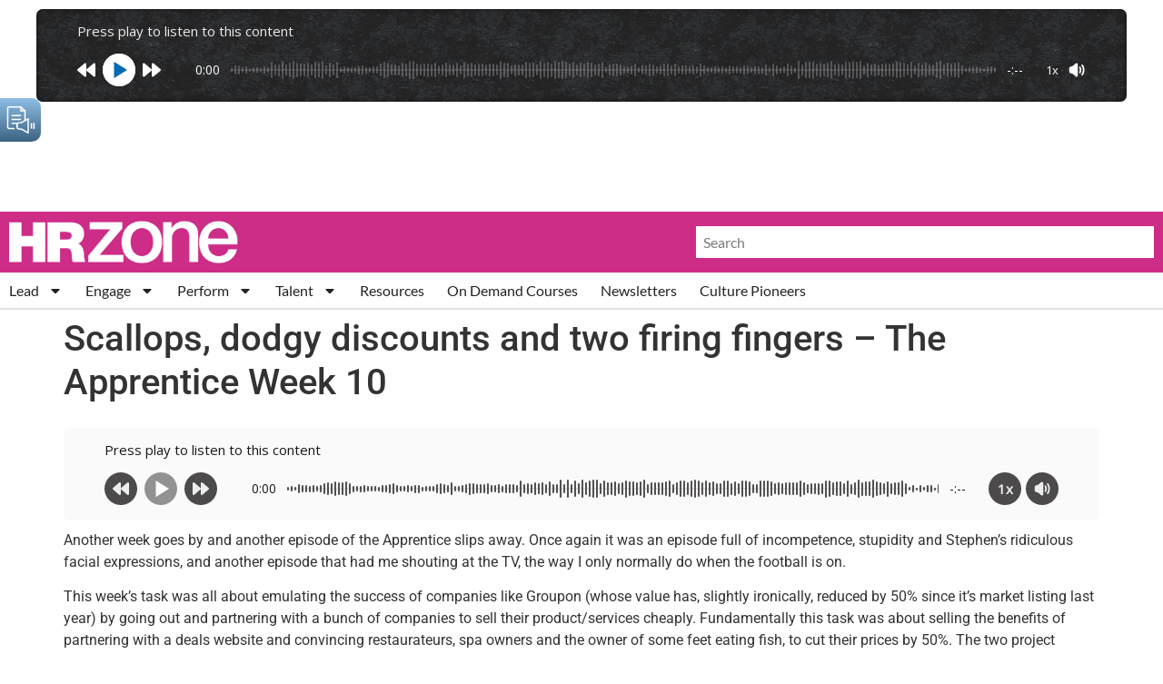

--- FILE ---
content_type: text/html; charset=UTF-8
request_url: https://hrzone.com/blog/scallops-dodgy-discounts-and-two-firing-fingers-the-apprentice/
body_size: 45479
content:
<!doctype html>
<html lang="en-GB">
<head>
	<meta charset="UTF-8">
<script>
var gform;gform||(document.addEventListener("gform_main_scripts_loaded",function(){gform.scriptsLoaded=!0}),document.addEventListener("gform/theme/scripts_loaded",function(){gform.themeScriptsLoaded=!0}),window.addEventListener("DOMContentLoaded",function(){gform.domLoaded=!0}),gform={domLoaded:!1,scriptsLoaded:!1,themeScriptsLoaded:!1,isFormEditor:()=>"function"==typeof InitializeEditor,callIfLoaded:function(o){return!(!gform.domLoaded||!gform.scriptsLoaded||!gform.themeScriptsLoaded&&!gform.isFormEditor()||(gform.isFormEditor()&&console.warn("The use of gform.initializeOnLoaded() is deprecated in the form editor context and will be removed in Gravity Forms 3.1."),o(),0))},initializeOnLoaded:function(o){gform.callIfLoaded(o)||(document.addEventListener("gform_main_scripts_loaded",()=>{gform.scriptsLoaded=!0,gform.callIfLoaded(o)}),document.addEventListener("gform/theme/scripts_loaded",()=>{gform.themeScriptsLoaded=!0,gform.callIfLoaded(o)}),window.addEventListener("DOMContentLoaded",()=>{gform.domLoaded=!0,gform.callIfLoaded(o)}))},hooks:{action:{},filter:{}},addAction:function(o,r,e,t){gform.addHook("action",o,r,e,t)},addFilter:function(o,r,e,t){gform.addHook("filter",o,r,e,t)},doAction:function(o){gform.doHook("action",o,arguments)},applyFilters:function(o){return gform.doHook("filter",o,arguments)},removeAction:function(o,r){gform.removeHook("action",o,r)},removeFilter:function(o,r,e){gform.removeHook("filter",o,r,e)},addHook:function(o,r,e,t,n){null==gform.hooks[o][r]&&(gform.hooks[o][r]=[]);var d=gform.hooks[o][r];null==n&&(n=r+"_"+d.length),gform.hooks[o][r].push({tag:n,callable:e,priority:t=null==t?10:t})},doHook:function(r,o,e){var t;if(e=Array.prototype.slice.call(e,1),null!=gform.hooks[r][o]&&((o=gform.hooks[r][o]).sort(function(o,r){return o.priority-r.priority}),o.forEach(function(o){"function"!=typeof(t=o.callable)&&(t=window[t]),"action"==r?t.apply(null,e):e[0]=t.apply(null,e)})),"filter"==r)return e[0]},removeHook:function(o,r,t,n){var e;null!=gform.hooks[o][r]&&(e=(e=gform.hooks[o][r]).filter(function(o,r,e){return!!(null!=n&&n!=o.tag||null!=t&&t!=o.priority)}),gform.hooks[o][r]=e)}});
</script>

	<meta name="viewport" content="width=device-width, initial-scale=1">
	<link rel="profile" href="https://gmpg.org/xfn/11">
	<meta name='robots' content='index, follow, max-image-preview:large, max-snippet:-1, max-video-preview:-1' />

	<!-- This site is optimized with the Yoast SEO Premium plugin v26.5 (Yoast SEO v26.5) - https://yoast.com/wordpress/plugins/seo/ -->
	<title>Scallops, dodgy discounts and two firing fingers - The Apprentice Week 10 - HRZone</title>
	<link rel="canonical" href="https://hrzone.com/blog/scallops-dodgy-discounts-and-two-firing-fingers-the-apprentice/" />
	<meta property="og:locale" content="en_GB" />
	<meta property="og:type" content="article" />
	<meta property="og:title" content="Scallops, dodgy discounts and two firing fingers - The Apprentice Week 10" />
	<meta property="og:description" content="Another week goes by and another episode of the Apprentice slips away. Once again it was an episode full of incompetence, stupidity and Stephen&rsquo;s ridiculous facial expressions, and another episode that had me shouting at the TV, the way I only normally do when the football is on. This week&rsquo;s task was all about emulating [&hellip;]" />
	<meta property="og:url" content="https://hrzone.com/blog/scallops-dodgy-discounts-and-two-firing-fingers-the-apprentice/" />
	<meta property="og:site_name" content="HRZone" />
	<meta property="article:modified_time" content="2023-12-30T16:00:33+00:00" />
	<meta property="og:image" content="https://hrzone.com/app/uploads/2015/02/pp-default1.jpg" />
	<meta property="og:image:width" content="1240" />
	<meta property="og:image:height" content="698" />
	<meta property="og:image:type" content="image/jpeg" />
	<meta name="twitter:card" content="summary_large_image" />
	<meta name="twitter:label1" content="Estimated reading time" />
	<meta name="twitter:data1" content="4 minutes" />
	<script type="application/ld+json" class="yoast-schema-graph">{"@context":"https://schema.org","@graph":[{"@type":"WebPage","@id":"https://hrzone.com/blog/scallops-dodgy-discounts-and-two-firing-fingers-the-apprentice/","url":"https://hrzone.com/blog/scallops-dodgy-discounts-and-two-firing-fingers-the-apprentice/","name":"Scallops, dodgy discounts and two firing fingers - The Apprentice Week 10 - HRZone","isPartOf":{"@id":"https://hrzone.com/#website"},"primaryImageOfPage":{"@id":"https://hrzone.com/blog/scallops-dodgy-discounts-and-two-firing-fingers-the-apprentice/#primaryimage"},"image":{"@id":"https://hrzone.com/blog/scallops-dodgy-discounts-and-two-firing-fingers-the-apprentice/#primaryimage"},"thumbnailUrl":"https://hrzone.com/app/uploads/2015/02/pp-default1.jpg","datePublished":"2012-05-24T08:46:48+00:00","dateModified":"2023-12-30T16:00:33+00:00","breadcrumb":{"@id":"https://hrzone.com/blog/scallops-dodgy-discounts-and-two-firing-fingers-the-apprentice/#breadcrumb"},"inLanguage":"en-GB","potentialAction":[{"@type":"ReadAction","target":["https://hrzone.com/blog/scallops-dodgy-discounts-and-two-firing-fingers-the-apprentice/"]}]},{"@type":"ImageObject","inLanguage":"en-GB","@id":"https://hrzone.com/blog/scallops-dodgy-discounts-and-two-firing-fingers-the-apprentice/#primaryimage","url":"https://hrzone.com/app/uploads/2015/02/pp-default1.jpg","contentUrl":"https://hrzone.com/app/uploads/2015/02/pp-default1.jpg","width":1240,"height":698,"caption":"pp_default1"},{"@type":"BreadcrumbList","@id":"https://hrzone.com/blog/scallops-dodgy-discounts-and-two-firing-fingers-the-apprentice/#breadcrumb","itemListElement":[{"@type":"ListItem","position":1,"name":"Home","item":"https://hrzone.com/"},{"@type":"ListItem","position":2,"name":"Scallops, dodgy discounts and two firing fingers &#8211; The Apprentice Week 10"}]},{"@type":"WebSite","@id":"https://hrzone.com/#website","url":"https://hrzone.com/","name":"HR Zone","description":"HRZone is an online human resources publication helping global HR professionals adapt to the ever-shifting demands of a rapidly-changing world.","alternateName":"HRZ","potentialAction":[{"@type":"SearchAction","target":{"@type":"EntryPoint","urlTemplate":"https://hrzone.com/?s={search_term_string}"},"query-input":{"@type":"PropertyValueSpecification","valueRequired":true,"valueName":"search_term_string"}}],"inLanguage":"en-GB"}]}</script>
	<!-- / Yoast SEO Premium plugin. -->


<link rel='dns-prefetch' href='//js-eu1.hs-scripts.com' />
<link rel='dns-prefetch' href='//www.googletagmanager.com' />
<link rel='dns-prefetch' href='//pagead2.googlesyndication.com' />
<link rel="alternate" type="application/rss+xml" title="HRZone &raquo; Feed" href="https://hrzone.com/feed/" />
<link rel="alternate" type="application/rss+xml" title="HRZone &raquo; Comments Feed" href="https://hrzone.com/comments/feed/" />
<link rel="alternate" title="oEmbed (JSON)" type="application/json+oembed" href="https://hrzone.com/wp-json/oembed/1.0/embed?url=https%3A%2F%2Fhrzone.com%2Fblog%2Fscallops-dodgy-discounts-and-two-firing-fingers-the-apprentice%2F" />
<link rel="alternate" title="oEmbed (XML)" type="text/xml+oembed" href="https://hrzone.com/wp-json/oembed/1.0/embed?url=https%3A%2F%2Fhrzone.com%2Fblog%2Fscallops-dodgy-discounts-and-two-firing-fingers-the-apprentice%2F&#038;format=xml" />
<!-- hrzone.com is managing ads with Advanced Ads 2.0.11 – https://wpadvancedads.com/ --><script id="hrzon-ready">
			window.advanced_ads_ready=function(e,a){a=a||"complete";var d=function(e){return"interactive"===a?"loading"!==e:"complete"===e};d(document.readyState)?e():document.addEventListener("readystatechange",(function(a){d(a.target.readyState)&&e()}),{once:"interactive"===a})},window.advanced_ads_ready_queue=window.advanced_ads_ready_queue||[];		</script>
		<style id='wp-img-auto-sizes-contain-inline-css'>
img:is([sizes=auto i],[sizes^="auto," i]){contain-intrinsic-size:3000px 1500px}
/*# sourceURL=wp-img-auto-sizes-contain-inline-css */
</style>
<style id='wp-emoji-styles-inline-css'>

	img.wp-smiley, img.emoji {
		display: inline !important;
		border: none !important;
		box-shadow: none !important;
		height: 1em !important;
		width: 1em !important;
		margin: 0 0.07em !important;
		vertical-align: -0.1em !important;
		background: none !important;
		padding: 0 !important;
	}
/*# sourceURL=wp-emoji-styles-inline-css */
</style>
<link rel='stylesheet' id='wp-block-library-css' href='https://hrzone.com/wp/wp-includes/css/dist/block-library/style.min.css?ver=6.9' media='all' />
<style id='global-styles-inline-css'>
:root{--wp--preset--aspect-ratio--square: 1;--wp--preset--aspect-ratio--4-3: 4/3;--wp--preset--aspect-ratio--3-4: 3/4;--wp--preset--aspect-ratio--3-2: 3/2;--wp--preset--aspect-ratio--2-3: 2/3;--wp--preset--aspect-ratio--16-9: 16/9;--wp--preset--aspect-ratio--9-16: 9/16;--wp--preset--color--black: #000000;--wp--preset--color--cyan-bluish-gray: #abb8c3;--wp--preset--color--white: #ffffff;--wp--preset--color--pale-pink: #f78da7;--wp--preset--color--vivid-red: #cf2e2e;--wp--preset--color--luminous-vivid-orange: #ff6900;--wp--preset--color--luminous-vivid-amber: #fcb900;--wp--preset--color--light-green-cyan: #7bdcb5;--wp--preset--color--vivid-green-cyan: #00d084;--wp--preset--color--pale-cyan-blue: #8ed1fc;--wp--preset--color--vivid-cyan-blue: #0693e3;--wp--preset--color--vivid-purple: #9b51e0;--wp--preset--gradient--vivid-cyan-blue-to-vivid-purple: linear-gradient(135deg,rgb(6,147,227) 0%,rgb(155,81,224) 100%);--wp--preset--gradient--light-green-cyan-to-vivid-green-cyan: linear-gradient(135deg,rgb(122,220,180) 0%,rgb(0,208,130) 100%);--wp--preset--gradient--luminous-vivid-amber-to-luminous-vivid-orange: linear-gradient(135deg,rgb(252,185,0) 0%,rgb(255,105,0) 100%);--wp--preset--gradient--luminous-vivid-orange-to-vivid-red: linear-gradient(135deg,rgb(255,105,0) 0%,rgb(207,46,46) 100%);--wp--preset--gradient--very-light-gray-to-cyan-bluish-gray: linear-gradient(135deg,rgb(238,238,238) 0%,rgb(169,184,195) 100%);--wp--preset--gradient--cool-to-warm-spectrum: linear-gradient(135deg,rgb(74,234,220) 0%,rgb(151,120,209) 20%,rgb(207,42,186) 40%,rgb(238,44,130) 60%,rgb(251,105,98) 80%,rgb(254,248,76) 100%);--wp--preset--gradient--blush-light-purple: linear-gradient(135deg,rgb(255,206,236) 0%,rgb(152,150,240) 100%);--wp--preset--gradient--blush-bordeaux: linear-gradient(135deg,rgb(254,205,165) 0%,rgb(254,45,45) 50%,rgb(107,0,62) 100%);--wp--preset--gradient--luminous-dusk: linear-gradient(135deg,rgb(255,203,112) 0%,rgb(199,81,192) 50%,rgb(65,88,208) 100%);--wp--preset--gradient--pale-ocean: linear-gradient(135deg,rgb(255,245,203) 0%,rgb(182,227,212) 50%,rgb(51,167,181) 100%);--wp--preset--gradient--electric-grass: linear-gradient(135deg,rgb(202,248,128) 0%,rgb(113,206,126) 100%);--wp--preset--gradient--midnight: linear-gradient(135deg,rgb(2,3,129) 0%,rgb(40,116,252) 100%);--wp--preset--font-size--small: 13px;--wp--preset--font-size--medium: 20px;--wp--preset--font-size--large: 36px;--wp--preset--font-size--x-large: 42px;--wp--preset--spacing--20: 0.44rem;--wp--preset--spacing--30: 0.67rem;--wp--preset--spacing--40: 1rem;--wp--preset--spacing--50: 1.5rem;--wp--preset--spacing--60: 2.25rem;--wp--preset--spacing--70: 3.38rem;--wp--preset--spacing--80: 5.06rem;--wp--preset--shadow--natural: 6px 6px 9px rgba(0, 0, 0, 0.2);--wp--preset--shadow--deep: 12px 12px 50px rgba(0, 0, 0, 0.4);--wp--preset--shadow--sharp: 6px 6px 0px rgba(0, 0, 0, 0.2);--wp--preset--shadow--outlined: 6px 6px 0px -3px rgb(255, 255, 255), 6px 6px rgb(0, 0, 0);--wp--preset--shadow--crisp: 6px 6px 0px rgb(0, 0, 0);}:root { --wp--style--global--content-size: 800px;--wp--style--global--wide-size: 1200px; }:where(body) { margin: 0; }.wp-site-blocks > .alignleft { float: left; margin-right: 2em; }.wp-site-blocks > .alignright { float: right; margin-left: 2em; }.wp-site-blocks > .aligncenter { justify-content: center; margin-left: auto; margin-right: auto; }:where(.wp-site-blocks) > * { margin-block-start: 24px; margin-block-end: 0; }:where(.wp-site-blocks) > :first-child { margin-block-start: 0; }:where(.wp-site-blocks) > :last-child { margin-block-end: 0; }:root { --wp--style--block-gap: 24px; }:root :where(.is-layout-flow) > :first-child{margin-block-start: 0;}:root :where(.is-layout-flow) > :last-child{margin-block-end: 0;}:root :where(.is-layout-flow) > *{margin-block-start: 24px;margin-block-end: 0;}:root :where(.is-layout-constrained) > :first-child{margin-block-start: 0;}:root :where(.is-layout-constrained) > :last-child{margin-block-end: 0;}:root :where(.is-layout-constrained) > *{margin-block-start: 24px;margin-block-end: 0;}:root :where(.is-layout-flex){gap: 24px;}:root :where(.is-layout-grid){gap: 24px;}.is-layout-flow > .alignleft{float: left;margin-inline-start: 0;margin-inline-end: 2em;}.is-layout-flow > .alignright{float: right;margin-inline-start: 2em;margin-inline-end: 0;}.is-layout-flow > .aligncenter{margin-left: auto !important;margin-right: auto !important;}.is-layout-constrained > .alignleft{float: left;margin-inline-start: 0;margin-inline-end: 2em;}.is-layout-constrained > .alignright{float: right;margin-inline-start: 2em;margin-inline-end: 0;}.is-layout-constrained > .aligncenter{margin-left: auto !important;margin-right: auto !important;}.is-layout-constrained > :where(:not(.alignleft):not(.alignright):not(.alignfull)){max-width: var(--wp--style--global--content-size);margin-left: auto !important;margin-right: auto !important;}.is-layout-constrained > .alignwide{max-width: var(--wp--style--global--wide-size);}body .is-layout-flex{display: flex;}.is-layout-flex{flex-wrap: wrap;align-items: center;}.is-layout-flex > :is(*, div){margin: 0;}body .is-layout-grid{display: grid;}.is-layout-grid > :is(*, div){margin: 0;}body{padding-top: 0px;padding-right: 0px;padding-bottom: 0px;padding-left: 0px;}a:where(:not(.wp-element-button)){text-decoration: underline;}:root :where(.wp-element-button, .wp-block-button__link){background-color: #32373c;border-width: 0;color: #fff;font-family: inherit;font-size: inherit;font-style: inherit;font-weight: inherit;letter-spacing: inherit;line-height: inherit;padding-top: calc(0.667em + 2px);padding-right: calc(1.333em + 2px);padding-bottom: calc(0.667em + 2px);padding-left: calc(1.333em + 2px);text-decoration: none;text-transform: inherit;}.has-black-color{color: var(--wp--preset--color--black) !important;}.has-cyan-bluish-gray-color{color: var(--wp--preset--color--cyan-bluish-gray) !important;}.has-white-color{color: var(--wp--preset--color--white) !important;}.has-pale-pink-color{color: var(--wp--preset--color--pale-pink) !important;}.has-vivid-red-color{color: var(--wp--preset--color--vivid-red) !important;}.has-luminous-vivid-orange-color{color: var(--wp--preset--color--luminous-vivid-orange) !important;}.has-luminous-vivid-amber-color{color: var(--wp--preset--color--luminous-vivid-amber) !important;}.has-light-green-cyan-color{color: var(--wp--preset--color--light-green-cyan) !important;}.has-vivid-green-cyan-color{color: var(--wp--preset--color--vivid-green-cyan) !important;}.has-pale-cyan-blue-color{color: var(--wp--preset--color--pale-cyan-blue) !important;}.has-vivid-cyan-blue-color{color: var(--wp--preset--color--vivid-cyan-blue) !important;}.has-vivid-purple-color{color: var(--wp--preset--color--vivid-purple) !important;}.has-black-background-color{background-color: var(--wp--preset--color--black) !important;}.has-cyan-bluish-gray-background-color{background-color: var(--wp--preset--color--cyan-bluish-gray) !important;}.has-white-background-color{background-color: var(--wp--preset--color--white) !important;}.has-pale-pink-background-color{background-color: var(--wp--preset--color--pale-pink) !important;}.has-vivid-red-background-color{background-color: var(--wp--preset--color--vivid-red) !important;}.has-luminous-vivid-orange-background-color{background-color: var(--wp--preset--color--luminous-vivid-orange) !important;}.has-luminous-vivid-amber-background-color{background-color: var(--wp--preset--color--luminous-vivid-amber) !important;}.has-light-green-cyan-background-color{background-color: var(--wp--preset--color--light-green-cyan) !important;}.has-vivid-green-cyan-background-color{background-color: var(--wp--preset--color--vivid-green-cyan) !important;}.has-pale-cyan-blue-background-color{background-color: var(--wp--preset--color--pale-cyan-blue) !important;}.has-vivid-cyan-blue-background-color{background-color: var(--wp--preset--color--vivid-cyan-blue) !important;}.has-vivid-purple-background-color{background-color: var(--wp--preset--color--vivid-purple) !important;}.has-black-border-color{border-color: var(--wp--preset--color--black) !important;}.has-cyan-bluish-gray-border-color{border-color: var(--wp--preset--color--cyan-bluish-gray) !important;}.has-white-border-color{border-color: var(--wp--preset--color--white) !important;}.has-pale-pink-border-color{border-color: var(--wp--preset--color--pale-pink) !important;}.has-vivid-red-border-color{border-color: var(--wp--preset--color--vivid-red) !important;}.has-luminous-vivid-orange-border-color{border-color: var(--wp--preset--color--luminous-vivid-orange) !important;}.has-luminous-vivid-amber-border-color{border-color: var(--wp--preset--color--luminous-vivid-amber) !important;}.has-light-green-cyan-border-color{border-color: var(--wp--preset--color--light-green-cyan) !important;}.has-vivid-green-cyan-border-color{border-color: var(--wp--preset--color--vivid-green-cyan) !important;}.has-pale-cyan-blue-border-color{border-color: var(--wp--preset--color--pale-cyan-blue) !important;}.has-vivid-cyan-blue-border-color{border-color: var(--wp--preset--color--vivid-cyan-blue) !important;}.has-vivid-purple-border-color{border-color: var(--wp--preset--color--vivid-purple) !important;}.has-vivid-cyan-blue-to-vivid-purple-gradient-background{background: var(--wp--preset--gradient--vivid-cyan-blue-to-vivid-purple) !important;}.has-light-green-cyan-to-vivid-green-cyan-gradient-background{background: var(--wp--preset--gradient--light-green-cyan-to-vivid-green-cyan) !important;}.has-luminous-vivid-amber-to-luminous-vivid-orange-gradient-background{background: var(--wp--preset--gradient--luminous-vivid-amber-to-luminous-vivid-orange) !important;}.has-luminous-vivid-orange-to-vivid-red-gradient-background{background: var(--wp--preset--gradient--luminous-vivid-orange-to-vivid-red) !important;}.has-very-light-gray-to-cyan-bluish-gray-gradient-background{background: var(--wp--preset--gradient--very-light-gray-to-cyan-bluish-gray) !important;}.has-cool-to-warm-spectrum-gradient-background{background: var(--wp--preset--gradient--cool-to-warm-spectrum) !important;}.has-blush-light-purple-gradient-background{background: var(--wp--preset--gradient--blush-light-purple) !important;}.has-blush-bordeaux-gradient-background{background: var(--wp--preset--gradient--blush-bordeaux) !important;}.has-luminous-dusk-gradient-background{background: var(--wp--preset--gradient--luminous-dusk) !important;}.has-pale-ocean-gradient-background{background: var(--wp--preset--gradient--pale-ocean) !important;}.has-electric-grass-gradient-background{background: var(--wp--preset--gradient--electric-grass) !important;}.has-midnight-gradient-background{background: var(--wp--preset--gradient--midnight) !important;}.has-small-font-size{font-size: var(--wp--preset--font-size--small) !important;}.has-medium-font-size{font-size: var(--wp--preset--font-size--medium) !important;}.has-large-font-size{font-size: var(--wp--preset--font-size--large) !important;}.has-x-large-font-size{font-size: var(--wp--preset--font-size--x-large) !important;}
:root :where(.wp-block-pullquote){font-size: 1.5em;line-height: 1.6;}
/*# sourceURL=global-styles-inline-css */
</style>
<link rel='stylesheet' id='woocommerce-layout-css' href='https://hrzone.com/app/plugins/woocommerce/assets/css/woocommerce-layout.css?ver=10.3.7' media='all' />
<link rel='stylesheet' id='woocommerce-smallscreen-css' href='https://hrzone.com/app/plugins/woocommerce/assets/css/woocommerce-smallscreen.css?ver=10.3.7' media='only screen and (max-width: 768px)' />
<link rel='stylesheet' id='woocommerce-general-css' href='https://hrzone.com/app/plugins/woocommerce/assets/css/woocommerce.css?ver=10.3.7' media='all' />
<style id='woocommerce-inline-inline-css'>
.woocommerce form .form-row .required { visibility: visible; }
/*# sourceURL=woocommerce-inline-inline-css */
</style>
<link rel='stylesheet' id='brands-styles-css' href='https://hrzone.com/app/plugins/woocommerce/assets/css/brands.css?ver=10.3.7' media='all' />
<link rel='stylesheet' id='hello-elementor-css' href='https://hrzone.com/app/themes/hello-elementor/assets/css/reset.css?ver=3.4.4' media='all' />
<link rel='stylesheet' id='hello-elementor-theme-style-css' href='https://hrzone.com/app/themes/hello-elementor/assets/css/theme.css?ver=3.4.4' media='all' />
<link rel='stylesheet' id='hello-elementor-header-footer-css' href='https://hrzone.com/app/themes/hello-elementor/assets/css/header-footer.css?ver=3.4.4' media='all' />
<link rel='stylesheet' id='elementor-frontend-css' href='https://hrzone.com/app/plugins/elementor/assets/css/frontend.min.css?ver=3.33.3' media='all' />
<link rel='stylesheet' id='elementor-post-137309-css' href='https://hrzone.com/app/uploads/elementor/css/post-137309.css?ver=1768818132' media='all' />
<link rel='stylesheet' id='widget-image-css' href='https://hrzone.com/app/plugins/elementor/assets/css/widget-image.min.css?ver=3.33.3' media='all' />
<link rel='stylesheet' id='widget-search-form-css' href='https://hrzone.com/app/plugins/elementor-pro/assets/css/widget-search-form.min.css?ver=3.34.0' media='all' />
<link rel='stylesheet' id='widget-nav-menu-css' href='https://hrzone.com/app/plugins/elementor-pro/assets/css/widget-nav-menu.min.css?ver=3.34.0' media='all' />
<link rel='stylesheet' id='widget-heading-css' href='https://hrzone.com/app/plugins/elementor/assets/css/widget-heading.min.css?ver=3.33.3' media='all' />
<link rel='stylesheet' id='widget-loop-common-css' href='https://hrzone.com/app/plugins/elementor-pro/assets/css/widget-loop-common.min.css?ver=3.34.0' media='all' />
<link rel='stylesheet' id='widget-loop-grid-css' href='https://hrzone.com/app/plugins/elementor-pro/assets/css/widget-loop-grid.min.css?ver=3.34.0' media='all' />
<link rel='stylesheet' id='widget-social-icons-css' href='https://hrzone.com/app/plugins/elementor/assets/css/widget-social-icons.min.css?ver=3.33.3' media='all' />
<link rel='stylesheet' id='e-apple-webkit-css' href='https://hrzone.com/app/plugins/elementor/assets/css/conditionals/apple-webkit.min.css?ver=3.33.3' media='all' />
<link rel='stylesheet' id='widget-icon-list-css' href='https://hrzone.com/app/plugins/elementor/assets/css/widget-icon-list.min.css?ver=3.33.3' media='all' />
<link rel='stylesheet' id='eael-general-css' href='https://hrzone.com/app/plugins/essential-addons-for-elementor-lite/assets/front-end/css/view/general.min.css?ver=6.5.3' media='all' />
<link rel='stylesheet' id='eael-152883-css' href='https://hrzone.com/app/uploads/essential-addons-elementor/eael-152883.css?ver=1703952033' media='all' />
<link rel='stylesheet' id='widget-spacer-css' href='https://hrzone.com/app/plugins/elementor/assets/css/widget-spacer.min.css?ver=3.33.3' media='all' />
<link rel='stylesheet' id='gravity_forms_theme_reset-css' href='https://hrzone.com/app/plugins/gravityforms/assets/css/dist/gravity-forms-theme-reset.min.css?ver=2.9.25' media='all' />
<link rel='stylesheet' id='gravity_forms_theme_foundation-css' href='https://hrzone.com/app/plugins/gravityforms/assets/css/dist/gravity-forms-theme-foundation.min.css?ver=2.9.25' media='all' />
<link rel='stylesheet' id='gravity_forms_theme_framework-css' href='https://hrzone.com/app/plugins/gravityforms/assets/css/dist/gravity-forms-theme-framework.min.css?ver=2.9.25' media='all' />
<link rel='stylesheet' id='e-animation-fadeIn-css' href='https://hrzone.com/app/plugins/elementor/assets/lib/animations/styles/fadeIn.min.css?ver=3.33.3' media='all' />
<link rel='stylesheet' id='e-popup-css' href='https://hrzone.com/app/plugins/elementor-pro/assets/css/conditionals/popup.min.css?ver=3.34.0' media='all' />
<link rel='stylesheet' id='elementor-post-138328-css' href='https://hrzone.com/app/uploads/elementor/css/post-138328.css?ver=1768818132' media='all' />
<link rel='stylesheet' id='elementor-post-140216-css' href='https://hrzone.com/app/uploads/elementor/css/post-140216.css?ver=1768818132' media='all' />
<link rel='stylesheet' id='elementor-post-152883-css' href='https://hrzone.com/app/uploads/elementor/css/post-152883.css?ver=1768818132' media='all' />
<link rel='stylesheet' id='dashicons-css' href='https://hrzone.com/wp/wp-includes/css/dashicons.min.css?ver=6.9' media='all' />
<link rel='stylesheet' id='upk-site-css' href='https://hrzone.com/app/plugins/ultimate-post-kit/assets/css/upk-site.css?ver=4.0.16' media='all' />
<link rel='stylesheet' id='elementor-gf-local-roboto-css' href='https://hrzone.com/app/uploads/elementor/google-fonts/css/roboto.css?ver=1750189181' media='all' />
<link rel='stylesheet' id='elementor-gf-local-robotoslab-css' href='https://hrzone.com/app/uploads/elementor/google-fonts/css/robotoslab.css?ver=1750189188' media='all' />
<link rel='stylesheet' id='elementor-gf-local-lato-css' href='https://hrzone.com/app/uploads/elementor/google-fonts/css/lato.css?ver=1750189192' media='all' />
<link rel='stylesheet' id='elementor-gf-local-merriweather-css' href='https://hrzone.com/app/uploads/elementor/google-fonts/css/merriweather.css?ver=1750189199' media='all' />
<script src="https://hrzone.com/wp/wp-includes/js/jquery/jquery.min.js?ver=3.7.1" id="jquery-core-js"></script>
<script src="https://hrzone.com/wp/wp-includes/js/jquery/jquery-migrate.min.js?ver=3.4.1" id="jquery-migrate-js"></script>
<script src="https://hrzone.com/app/plugins/woocommerce/assets/js/jquery-blockui/jquery.blockUI.min.js?ver=2.7.0-wc.10.3.7" id="wc-jquery-blockui-js" defer data-wp-strategy="defer"></script>
<script id="wc-add-to-cart-js-extra">
var wc_add_to_cart_params = {"ajax_url":"/wp/wp-admin/admin-ajax.php","wc_ajax_url":"/?wc-ajax=%%endpoint%%","i18n_view_cart":"View basket","cart_url":"https://hrzone.com/cart/","is_cart":"","cart_redirect_after_add":"no"};
//# sourceURL=wc-add-to-cart-js-extra
</script>
<script src="https://hrzone.com/app/plugins/woocommerce/assets/js/frontend/add-to-cart.min.js?ver=10.3.7" id="wc-add-to-cart-js" defer data-wp-strategy="defer"></script>
<script src="https://hrzone.com/app/plugins/woocommerce/assets/js/js-cookie/js.cookie.min.js?ver=2.1.4-wc.10.3.7" id="wc-js-cookie-js" defer data-wp-strategy="defer"></script>
<script id="woocommerce-js-extra">
var woocommerce_params = {"ajax_url":"/wp/wp-admin/admin-ajax.php","wc_ajax_url":"/?wc-ajax=%%endpoint%%","i18n_password_show":"Show password","i18n_password_hide":"Hide password"};
//# sourceURL=woocommerce-js-extra
</script>
<script src="https://hrzone.com/app/plugins/woocommerce/assets/js/frontend/woocommerce.min.js?ver=10.3.7" id="woocommerce-js" defer data-wp-strategy="defer"></script>

<!-- Google tag (gtag.js) snippet added by Site Kit -->
<!-- Google Analytics snippet added by Site Kit -->
<script src="https://www.googletagmanager.com/gtag/js?id=G-7RNDETLJHF" id="google_gtagjs-js" async></script>
<script id="google_gtagjs-js-after">
window.dataLayer = window.dataLayer || [];function gtag(){dataLayer.push(arguments);}
gtag("set","linker",{"domains":["hrzone.com"]});
gtag("js", new Date());
gtag("set", "developer_id.dZTNiMT", true);
gtag("config", "G-7RNDETLJHF");
//# sourceURL=google_gtagjs-js-after
</script>
<link rel="https://api.w.org/" href="https://hrzone.com/wp-json/" /><link rel="alternate" title="JSON" type="application/json" href="https://hrzone.com/wp-json/wp/v2/blog/53218" /><link rel="EditURI" type="application/rsd+xml" title="RSD" href="https://hrzone.com/wp/xmlrpc.php?rsd" />
<meta name="generator" content="WordPress 6.9" />
<meta name="generator" content="WooCommerce 10.3.7" />
<link rel='shortlink' href='https://hrzone.com/?p=53218' />
<style id="essential-blocks-global-styles">
            :root {
                --eb-global-primary-color: #101828;
--eb-global-secondary-color: #475467;
--eb-global-tertiary-color: #98A2B3;
--eb-global-text-color: #475467;
--eb-global-heading-color: #1D2939;
--eb-global-link-color: #444CE7;
--eb-global-background-color: #F9FAFB;
--eb-global-button-text-color: #FFFFFF;
--eb-global-button-background-color: #101828;
--eb-gradient-primary-color: linear-gradient(90deg, hsla(259, 84%, 78%, 1) 0%, hsla(206, 67%, 75%, 1) 100%);
--eb-gradient-secondary-color: linear-gradient(90deg, hsla(18, 76%, 85%, 1) 0%, hsla(203, 69%, 84%, 1) 100%);
--eb-gradient-tertiary-color: linear-gradient(90deg, hsla(248, 21%, 15%, 1) 0%, hsla(250, 14%, 61%, 1) 100%);
--eb-gradient-background-color: linear-gradient(90deg, rgb(250, 250, 250) 0%, rgb(233, 233, 233) 49%, rgb(244, 243, 243) 100%);

                --eb-tablet-breakpoint: 1024px;
--eb-mobile-breakpoint: 767px;

            }
            
            
        </style><meta name="generator" content="Site Kit by Google 1.167.0" /><script async src="https://securepubads.g.doubleclick.net/tag/js/gpt.js"></script>
<script>
  window.googletag = window.googletag || {cmd: []};
  googletag.cmd.push(function() {
    googletag.defineSlot('/4049405/HRZ-000', [[728, 90], [300, 600],[300,250]], 'div-gpt-ad-1709219102830-0').addService(googletag.pubads());
    googletag.pubads().enableSingleRequest();
    googletag.enableServices();
  });
</script>

<script async src="https://securepubads.g.doubleclick.net/tag/js/gpt.js"></script>
<script>
  window.googletag = window.googletag || {cmd: []};
  googletag.cmd.push(function() {
    googletag.defineSlot('4049405/HRZ-000/HRZ-001', [[728, 90]], 'div-gpt-ad-1704735878960-0').addService(googletag.pubads());
    googletag.pubads().enableSingleRequest();
    googletag.enableServices();
  });
</script>

<script async src="https://securepubads.g.doubleclick.net/tag/js/gpt.js"></script>
<script>
  window.googletag = window.googletag || {cmd: []};
  googletag.cmd.push(function() {
    googletag.defineSlot('4049405/HRZ-000/HRZ-002', [[728, 90]], 'div-gpt-ad-1704736498448-0').addService(googletag.pubads());
    googletag.pubads().enableSingleRequest();
    googletag.enableServices();
  });
</script>

<script async src="https://securepubads.g.doubleclick.net/tag/js/gpt.js"></script>
<script>
  window.googletag = window.googletag || {cmd: []};
  googletag.cmd.push(function() {
    googletag.defineSlot('4049405/HRZ-000/HRZ-003', [[728, 90]], 'div-gpt-ad-1704736708482-0').addService(googletag.pubads());
    googletag.pubads().enableSingleRequest();
    googletag.enableServices();
  });
</script>


<script async src="https://securepubads.g.doubleclick.net/tag/js/gpt.js"></script>
<script>
  window.googletag = window.googletag || {cmd: []};
  googletag.cmd.push(function() {
    googletag.defineSlot('4049405/HRZ-000/HRZ-004', [[728, 90]], 'div-gpt-ad-1704835776212-0').addService(googletag.pubads());
    googletag.pubads().enableSingleRequest();
    googletag.enableServices();
  });
</script>

<script async src="https://securepubads.g.doubleclick.net/tag/js/gpt.js"></script>
<script>
  window.googletag = window.googletag || {cmd: []};
  googletag.cmd.push(function() {
    googletag.defineSlot('/4049405/HRZ-000/HRZ-010', [[970, 250], [970, 90], [728, 90]], 'div-gpt-ad-1741260002930-0').addService(googletag.pubads());
    googletag.pubads().enableSingleRequest();
    googletag.enableServices();
  });
</script>

<script async src="https://securepubads.g.doubleclick.net/tag/js/gpt.js"></script>
<script>
  window.googletag = window.googletag || {cmd: []};
  googletag.cmd.push(function() {
    googletag.defineSlot('4049405/HRZ-000/HRZ020', [[300, 250], [300, 600]], 'div-gpt-ad-1704836071250-0').addService(googletag.pubads());
    googletag.pubads().enableSingleRequest();
    googletag.enableServices();
  });
</script>


<script async src="https://securepubads.g.doubleclick.net/tag/js/gpt.js"></script>
<script>
  window.googletag = window.googletag || {cmd: []};
  googletag.cmd.push(function() {
    googletag.defineSlot('/4049405/HRZ-000/HRZ-201', [[970, 250], [970, 90], [468, 60], [728, 90]], 'div-gpt-ad-1741260271084-0').addService(googletag.pubads());
    googletag.pubads().enableSingleRequest();
    googletag.enableServices();
  });
</script>

<!-- Start of HubSpot Embed Code -->
<script type="text/javascript" id="hs-script-loader" async defer src="//js-eu1.hs-scripts.com/143773515.js"></script>
<!-- End of HubSpot Embed Code -->
			<!-- DO NOT COPY THIS SNIPPET! Start of Page Analytics Tracking for HubSpot WordPress plugin v11.3.33-->
			<script class="hsq-set-content-id" data-content-id="blog-post">
				var _hsq = _hsq || [];
				_hsq.push(["setContentType", "blog-post"]);
			</script>
			<!-- DO NOT COPY THIS SNIPPET! End of Page Analytics Tracking for HubSpot WordPress plugin -->
				<noscript><style>.woocommerce-product-gallery{ opacity: 1 !important; }</style></noscript>
	
<!-- Google AdSense meta tags added by Site Kit -->
<meta name="google-adsense-platform-account" content="ca-host-pub-2644536267352236">
<meta name="google-adsense-platform-domain" content="sitekit.withgoogle.com">
<!-- End Google AdSense meta tags added by Site Kit -->
<meta name="generator" content="Elementor 3.33.3; features: e_font_icon_svg, additional_custom_breakpoints; settings: css_print_method-external, google_font-enabled, font_display-swap">
<style type="text/css" id="filter-everything-inline-css">.wpc-orderby-select{width:100%}.wpc-filters-open-button-container{display:none}.wpc-debug-message{padding:16px;font-size:14px;border:1px dashed #ccc;margin-bottom:20px}.wpc-debug-title{visibility:hidden}.wpc-button-inner,.wpc-chip-content{display:flex;align-items:center}.wpc-icon-html-wrapper{position:relative;margin-right:10px;top:2px}.wpc-icon-html-wrapper span{display:block;height:1px;width:18px;border-radius:3px;background:#2c2d33;margin-bottom:4px;position:relative}span.wpc-icon-line-1:after,span.wpc-icon-line-2:after,span.wpc-icon-line-3:after{content:"";display:block;width:3px;height:3px;border:1px solid #2c2d33;background-color:#fff;position:absolute;top:-2px;box-sizing:content-box}span.wpc-icon-line-3:after{border-radius:50%;left:2px}span.wpc-icon-line-1:after{border-radius:50%;left:5px}span.wpc-icon-line-2:after{border-radius:50%;left:12px}body .wpc-filters-open-button-container a.wpc-filters-open-widget,body .wpc-filters-open-button-container a.wpc-open-close-filters-button{display:inline-block;text-align:left;border:1px solid #2c2d33;border-radius:2px;line-height:1.5;padding:7px 12px;background-color:transparent;color:#2c2d33;box-sizing:border-box;text-decoration:none!important;font-weight:400;transition:none;position:relative}@media screen and (max-width:768px){.wpc_show_bottom_widget .wpc-filters-open-button-container,.wpc_show_open_close_button .wpc-filters-open-button-container{display:block}.wpc_show_bottom_widget .wpc-filters-open-button-container{margin-top:1em;margin-bottom:1em}}</style>
			<style>
				.e-con.e-parent:nth-of-type(n+4):not(.e-lazyloaded):not(.e-no-lazyload),
				.e-con.e-parent:nth-of-type(n+4):not(.e-lazyloaded):not(.e-no-lazyload) * {
					background-image: none !important;
				}
				@media screen and (max-height: 1024px) {
					.e-con.e-parent:nth-of-type(n+3):not(.e-lazyloaded):not(.e-no-lazyload),
					.e-con.e-parent:nth-of-type(n+3):not(.e-lazyloaded):not(.e-no-lazyload) * {
						background-image: none !important;
					}
				}
				@media screen and (max-height: 640px) {
					.e-con.e-parent:nth-of-type(n+2):not(.e-lazyloaded):not(.e-no-lazyload),
					.e-con.e-parent:nth-of-type(n+2):not(.e-lazyloaded):not(.e-no-lazyload) * {
						background-image: none !important;
					}
				}
			</style>
			<style class="wpcode-css-snippet">.gform_heading{
    display: none !important;
}
.css-for-gforms input, .css-for-gforms textarea, .css-for-gforms select{
	border: 2px solid #D0D7DD !important;
    border-radius: 10px !important;
	height: 64px !important;
    padding-left: 30px !important;
	font-size: 18px !important;
	color: #232323 !important;
    font-family: 'Lato' !important;
	background-color: white !important;
	--gf-ctrl-shadow-size-focus: 2px !important;
	display: flex;
    align-items: center;
	font-weight: 500 !important;
}

.ginput_container_fileupload input{
	padding-left: 0px !important;
}
.css-for-gforms input::placeholder, .css-for-gforms textarea::placeholder{
	font-weight: 500 !important;
    text-transform: Capitalize;
}
.gform_footer input{
	background-color: #FFED00 !important;
	border: none !important;
	border-radius: 0px !important;
	color: #232323 !important;
	font-size: 20px !important;
	font-weight: Bold !important;
	font-family: 'Lato' !important;
	padding: 0px 80px !important;
    --gf-ctrl-shadow-size-focus: 0px !important;
}
.gform_footer{
	justify-content: flex-end;
}
.downlod .gform_footer{
	justify-content: flex-start;
}
.css-for-gforms input[type=checkbox]{
	border: 2px solid #232323 !important;
    padding: 0px !important;
    height: auto !important;
	border-radius: 0px !important;
	width: 20px !important;
    height: 20px !important;
}
.gform-field-label, .gform_confirmation_message{
	font-size: 18px !important;
	font-weight: 500 !important;
}
.gform_confirmation_message a{
	color: blue !important;
}
.ginput_container_consent{
	align-items: center;
}</style>
<!-- Google Tag Manager snippet added by Site Kit -->
<script>
			( function( w, d, s, l, i ) {
				w[l] = w[l] || [];
				w[l].push( {'gtm.start': new Date().getTime(), event: 'gtm.js'} );
				var f = d.getElementsByTagName( s )[0],
					j = d.createElement( s ), dl = l != 'dataLayer' ? '&l=' + l : '';
				j.async = true;
				j.src = 'https://www.googletagmanager.com/gtm.js?id=' + i + dl;
				f.parentNode.insertBefore( j, f );
			} )( window, document, 'script', 'dataLayer', 'GTM-K2BCSX5' );
			
</script>

<!-- End Google Tag Manager snippet added by Site Kit -->

<!-- Google AdSense snippet added by Site Kit -->
<script async src="https://pagead2.googlesyndication.com/pagead/js/adsbygoogle.js?client=ca-pub-7770435405870564&amp;host=ca-host-pub-2644536267352236" crossorigin="anonymous"></script>

<!-- End Google AdSense snippet added by Site Kit -->
<link rel="icon" href="https://hrzone.com/app/uploads/2024/01/cropped-HRZone-Mark-32x32.png" sizes="32x32" />
<link rel="icon" href="https://hrzone.com/app/uploads/2024/01/cropped-HRZone-Mark-192x192.png" sizes="192x192" />
<link rel="apple-touch-icon" href="https://hrzone.com/app/uploads/2024/01/cropped-HRZone-Mark-180x180.png" />
<meta name="msapplication-TileImage" content="https://hrzone.com/app/uploads/2024/01/cropped-HRZone-Mark-270x270.png" />
</head>
<body class="wp-singular blog-template-default single single-blog postid-53218 wp-embed-responsive wp-theme-hello-elementor theme-hello-elementor woocommerce-no-js hello-elementor-default wpbdp-with-button-styles elementor-default elementor-kit-137309 aa-prefix-hrzon-">

		<!-- Google Tag Manager (noscript) snippet added by Site Kit -->
		<noscript>
			<iframe src="https://www.googletagmanager.com/ns.html?id=GTM-K2BCSX5" height="0" width="0" style="display:none;visibility:hidden"></iframe>
		</noscript>
		<!-- End Google Tag Manager (noscript) snippet added by Site Kit -->
		
<a class="skip-link screen-reader-text" href="#content">Skip to content</a>

		<header data-elementor-type="header" data-elementor-id="138328" class="elementor elementor-138328 elementor-location-header" data-elementor-post-type="elementor_library">
					<section class="elementor-section elementor-top-section elementor-element elementor-element-b34d321 elementor-section-boxed elementor-section-height-default elementor-section-height-default" data-id="b34d321" data-element_type="section">
						<div class="elementor-container elementor-column-gap-default">
					<div class="elementor-column elementor-col-100 elementor-top-column elementor-element elementor-element-19b2f0e" data-id="19b2f0e" data-element_type="column">
			<div class="elementor-widget-wrap">
							</div>
		</div>
					</div>
		</section>
				<section class="elementor-section elementor-top-section elementor-element elementor-element-008e4a5 elementor-section-full_width elementor-section-content-middle elementor-section-height-default elementor-section-height-default" data-id="008e4a5" data-element_type="section" data-settings="{&quot;background_background&quot;:&quot;classic&quot;}">
						<div class="elementor-container elementor-column-gap-default">
					<div class="elementor-column elementor-col-100 elementor-top-column elementor-element elementor-element-9eda027" data-id="9eda027" data-element_type="column">
			<div class="elementor-widget-wrap elementor-element-populated">
						<div class="elementor-element elementor-element-03264b3 googleads elementor-hidden-mobile elementor-widget elementor-widget-html" data-id="03264b3" data-element_type="widget" data-widget_type="html.default">
				<div class="elementor-widget-container">
					<!-- /4049405/HRZ-000/HRZ-010 -->
<div id='div-gpt-ad-1741260002930-0' style='min-width: 728px; min-height: 90px;'>
  <script>
    googletag.cmd.push(function() { googletag.display('div-gpt-ad-1741260002930-0'); });
  </script>
</div>				</div>
				</div>
					</div>
		</div>
					</div>
		</section>
				<section class="elementor-section elementor-top-section elementor-element elementor-element-d93fae3 elementor-section-boxed elementor-section-height-default elementor-section-height-default" data-id="d93fae3" data-element_type="section" data-settings="{&quot;background_background&quot;:&quot;classic&quot;}">
						<div class="elementor-container elementor-column-gap-no">
					<div class="elementor-column elementor-col-50 elementor-top-column elementor-element elementor-element-47b3830" data-id="47b3830" data-element_type="column">
			<div class="elementor-widget-wrap elementor-element-populated">
						<div class="elementor-element elementor-element-1bef830 elementor-widget elementor-widget-image" data-id="1bef830" data-element_type="widget" data-widget_type="image.default">
				<div class="elementor-widget-container">
																<a href="http://hrzone.com/">
							<img width="396" height="74" src="https://hrzone.com/app/uploads/2023/12/HRZone-logo-header.png" class="attachment-full size-full wp-image-113805" alt="" srcset="https://hrzone.com/app/uploads/2023/12/HRZone-logo-header.png 396w, https://hrzone.com/app/uploads/2023/12/HRZone-logo-header-300x56.png 300w" sizes="(max-width: 396px) 100vw, 396px" />								</a>
															</div>
				</div>
					</div>
		</div>
				<div class="elementor-column elementor-col-50 elementor-top-column elementor-element elementor-element-cbb04b2" data-id="cbb04b2" data-element_type="column">
			<div class="elementor-widget-wrap elementor-element-populated">
						<section class="elementor-section elementor-inner-section elementor-element elementor-element-49f7233 elementor-section-full_width elementor-reverse-tablet elementor-reverse-mobile elementor-section-height-default elementor-section-height-default" data-id="49f7233" data-element_type="section">
						<div class="elementor-container elementor-column-gap-no">
					<div class="elementor-column elementor-col-50 elementor-inner-column elementor-element elementor-element-8a43201" data-id="8a43201" data-element_type="column">
			<div class="elementor-widget-wrap">
							</div>
		</div>
				<div class="elementor-column elementor-col-50 elementor-inner-column elementor-element elementor-element-2bc4fad" data-id="2bc4fad" data-element_type="column">
			<div class="elementor-widget-wrap elementor-element-populated">
						<div class="elementor-element elementor-element-f8ebd63 elementor-search-form--button-type-text elementor-search-form--skin-classic elementor-widget elementor-widget-search-form" data-id="f8ebd63" data-element_type="widget" data-settings="{&quot;skin&quot;:&quot;classic&quot;}" data-widget_type="search-form.default">
				<div class="elementor-widget-container">
							<search role="search">
			<form class="elementor-search-form" action="https://hrzone.com" method="get">
												<div class="elementor-search-form__container">
					<label class="elementor-screen-only" for="elementor-search-form-f8ebd63">Search</label>

					
					<input id="elementor-search-form-f8ebd63" placeholder="Search" class="elementor-search-form__input" type="search" name="s" value="">
					
											<button class="elementor-search-form__submit" type="submit" aria-label="Search">
													</button>
					
									</div>
			</form>
		</search>
						</div>
				</div>
					</div>
		</div>
					</div>
		</section>
					</div>
		</div>
					</div>
		</section>
				<section class="elementor-section elementor-top-section elementor-element elementor-element-b8e8d33 elementor-hidden-tablet elementor-hidden-mobile elementor-section-boxed elementor-section-height-default elementor-section-height-default" data-id="b8e8d33" data-element_type="section" data-settings="{&quot;background_background&quot;:&quot;classic&quot;}">
						<div class="elementor-container elementor-column-gap-default">
					<div class="elementor-column elementor-col-100 elementor-top-column elementor-element elementor-element-2520600" data-id="2520600" data-element_type="column">
			<div class="elementor-widget-wrap elementor-element-populated">
						<div class="elementor-element elementor-element-0997592 elementor-nav-menu__align-start elementor-nav-menu--stretch elementor-nav-menu--dropdown-tablet elementor-nav-menu__text-align-aside elementor-nav-menu--toggle elementor-nav-menu--burger elementor-widget elementor-widget-nav-menu" data-id="0997592" data-element_type="widget" data-settings="{&quot;full_width&quot;:&quot;stretch&quot;,&quot;layout&quot;:&quot;horizontal&quot;,&quot;submenu_icon&quot;:{&quot;value&quot;:&quot;&lt;svg aria-hidden=\&quot;true\&quot; class=\&quot;e-font-icon-svg e-fas-caret-down\&quot; viewBox=\&quot;0 0 320 512\&quot; xmlns=\&quot;http:\/\/www.w3.org\/2000\/svg\&quot;&gt;&lt;path d=\&quot;M31.3 192h257.3c17.8 0 26.7 21.5 14.1 34.1L174.1 354.8c-7.8 7.8-20.5 7.8-28.3 0L17.2 226.1C4.6 213.5 13.5 192 31.3 192z\&quot;&gt;&lt;\/path&gt;&lt;\/svg&gt;&quot;,&quot;library&quot;:&quot;fa-solid&quot;},&quot;toggle&quot;:&quot;burger&quot;}" data-widget_type="nav-menu.default">
				<div class="elementor-widget-container">
								<nav aria-label="Menu" class="elementor-nav-menu--main elementor-nav-menu__container elementor-nav-menu--layout-horizontal e--pointer-none">
				<ul id="menu-1-0997592" class="elementor-nav-menu"><li class="menu-item menu-item-type-taxonomy menu-item-object-category menu-item-has-children menu-item-138538"><a href="https://hrzone.com/category/lead/" class="elementor-item">Lead</a>
<ul class="sub-menu elementor-nav-menu--dropdown">
	<li class="menu-item menu-item-type-taxonomy menu-item-object-category menu-item-138540"><a href="https://hrzone.com/category/lead/change/" class="elementor-sub-item">Change</a></li>
	<li class="menu-item menu-item-type-taxonomy menu-item-object-category menu-item-138539"><a href="https://hrzone.com/category/lead/culture/" class="elementor-sub-item">Culture</a></li>
	<li class="menu-item menu-item-type-taxonomy menu-item-object-category menu-item-138542"><a href="https://hrzone.com/category/lead/future/" class="elementor-sub-item">Future</a></li>
	<li class="menu-item menu-item-type-taxonomy menu-item-object-category menu-item-138541"><a href="https://hrzone.com/category/lead/strategy/" class="elementor-sub-item">Strategy</a></li>
</ul>
</li>
<li class="menu-item menu-item-type-taxonomy menu-item-object-category menu-item-has-children menu-item-138543"><a href="https://hrzone.com/category/engage/" class="elementor-item">Engage</a>
<ul class="sub-menu elementor-nav-menu--dropdown">
	<li class="menu-item menu-item-type-taxonomy menu-item-object-category menu-item-138544"><a href="https://hrzone.com/category/engage/employees/" class="elementor-sub-item">Employees</a></li>
	<li class="menu-item menu-item-type-taxonomy menu-item-object-category menu-item-138545"><a href="https://hrzone.com/category/engage/managers/" class="elementor-sub-item">Managers</a></li>
</ul>
</li>
<li class="menu-item menu-item-type-taxonomy menu-item-object-category menu-item-has-children menu-item-138546"><a href="https://hrzone.com/category/perform/" class="elementor-item">Perform</a>
<ul class="sub-menu elementor-nav-menu--dropdown">
	<li class="menu-item menu-item-type-taxonomy menu-item-object-category menu-item-138548"><a href="https://hrzone.com/category/perform/people/" class="elementor-sub-item">People</a></li>
	<li class="menu-item menu-item-type-taxonomy menu-item-object-category menu-item-138547"><a href="https://hrzone.com/category/perform/business/" class="elementor-sub-item">Business</a></li>
</ul>
</li>
<li class="menu-item menu-item-type-taxonomy menu-item-object-category menu-item-has-children menu-item-113949"><a href="https://hrzone.com/category/talent/" class="elementor-item">Talent</a>
<ul class="sub-menu elementor-nav-menu--dropdown">
	<li class="menu-item menu-item-type-taxonomy menu-item-object-category menu-item-113950"><a href="https://hrzone.com/category/talent/acquisition/" class="elementor-sub-item">Acquisition</a></li>
	<li class="menu-item menu-item-type-taxonomy menu-item-object-category menu-item-113952"><a href="https://hrzone.com/category/talent/retention/" class="elementor-sub-item">Retention</a></li>
	<li class="menu-item menu-item-type-taxonomy menu-item-object-category menu-item-113951"><a href="https://hrzone.com/category/talent/development/" class="elementor-sub-item">Development</a></li>
</ul>
</li>
<li class="menu-item menu-item-type-post_type_archive menu-item-object-resource menu-item-137336"><a href="https://hrzone.com/resource/" class="elementor-item">Resources</a></li>
<li class="menu-item menu-item-type-custom menu-item-object-custom menu-item-147228"><a href="https://hrzone.com/on-demand-courses/" class="elementor-item">On Demand Courses</a></li>
<li class="menu-item menu-item-type-post_type menu-item-object-page menu-item-152865"><a href="https://hrzone.com/newsletter-registration/" class="elementor-item">Newsletters</a></li>
<li class="menu-item menu-item-type-post_type menu-item-object-page menu-item-152550"><a href="https://hrzone.com/culture-pioneers/" class="elementor-item">Culture Pioneers</a></li>
</ul>			</nav>
					<div class="elementor-menu-toggle" role="button" tabindex="0" aria-label="Menu Toggle" aria-expanded="false">
			<svg aria-hidden="true" role="presentation" class="elementor-menu-toggle__icon--open e-font-icon-svg e-eicon-menu-bar" viewBox="0 0 1000 1000" xmlns="http://www.w3.org/2000/svg"><path d="M104 333H896C929 333 958 304 958 271S929 208 896 208H104C71 208 42 237 42 271S71 333 104 333ZM104 583H896C929 583 958 554 958 521S929 458 896 458H104C71 458 42 487 42 521S71 583 104 583ZM104 833H896C929 833 958 804 958 771S929 708 896 708H104C71 708 42 737 42 771S71 833 104 833Z"></path></svg><svg aria-hidden="true" role="presentation" class="elementor-menu-toggle__icon--close e-font-icon-svg e-eicon-close" viewBox="0 0 1000 1000" xmlns="http://www.w3.org/2000/svg"><path d="M742 167L500 408 258 167C246 154 233 150 217 150 196 150 179 158 167 167 154 179 150 196 150 212 150 229 154 242 171 254L408 500 167 742C138 771 138 800 167 829 196 858 225 858 254 829L496 587 738 829C750 842 767 846 783 846 800 846 817 842 829 829 842 817 846 804 846 783 846 767 842 750 829 737L588 500 833 258C863 229 863 200 833 171 804 137 775 137 742 167Z"></path></svg>		</div>
					<nav class="elementor-nav-menu--dropdown elementor-nav-menu__container" aria-hidden="true">
				<ul id="menu-2-0997592" class="elementor-nav-menu"><li class="menu-item menu-item-type-taxonomy menu-item-object-category menu-item-has-children menu-item-138538"><a href="https://hrzone.com/category/lead/" class="elementor-item" tabindex="-1">Lead</a>
<ul class="sub-menu elementor-nav-menu--dropdown">
	<li class="menu-item menu-item-type-taxonomy menu-item-object-category menu-item-138540"><a href="https://hrzone.com/category/lead/change/" class="elementor-sub-item" tabindex="-1">Change</a></li>
	<li class="menu-item menu-item-type-taxonomy menu-item-object-category menu-item-138539"><a href="https://hrzone.com/category/lead/culture/" class="elementor-sub-item" tabindex="-1">Culture</a></li>
	<li class="menu-item menu-item-type-taxonomy menu-item-object-category menu-item-138542"><a href="https://hrzone.com/category/lead/future/" class="elementor-sub-item" tabindex="-1">Future</a></li>
	<li class="menu-item menu-item-type-taxonomy menu-item-object-category menu-item-138541"><a href="https://hrzone.com/category/lead/strategy/" class="elementor-sub-item" tabindex="-1">Strategy</a></li>
</ul>
</li>
<li class="menu-item menu-item-type-taxonomy menu-item-object-category menu-item-has-children menu-item-138543"><a href="https://hrzone.com/category/engage/" class="elementor-item" tabindex="-1">Engage</a>
<ul class="sub-menu elementor-nav-menu--dropdown">
	<li class="menu-item menu-item-type-taxonomy menu-item-object-category menu-item-138544"><a href="https://hrzone.com/category/engage/employees/" class="elementor-sub-item" tabindex="-1">Employees</a></li>
	<li class="menu-item menu-item-type-taxonomy menu-item-object-category menu-item-138545"><a href="https://hrzone.com/category/engage/managers/" class="elementor-sub-item" tabindex="-1">Managers</a></li>
</ul>
</li>
<li class="menu-item menu-item-type-taxonomy menu-item-object-category menu-item-has-children menu-item-138546"><a href="https://hrzone.com/category/perform/" class="elementor-item" tabindex="-1">Perform</a>
<ul class="sub-menu elementor-nav-menu--dropdown">
	<li class="menu-item menu-item-type-taxonomy menu-item-object-category menu-item-138548"><a href="https://hrzone.com/category/perform/people/" class="elementor-sub-item" tabindex="-1">People</a></li>
	<li class="menu-item menu-item-type-taxonomy menu-item-object-category menu-item-138547"><a href="https://hrzone.com/category/perform/business/" class="elementor-sub-item" tabindex="-1">Business</a></li>
</ul>
</li>
<li class="menu-item menu-item-type-taxonomy menu-item-object-category menu-item-has-children menu-item-113949"><a href="https://hrzone.com/category/talent/" class="elementor-item" tabindex="-1">Talent</a>
<ul class="sub-menu elementor-nav-menu--dropdown">
	<li class="menu-item menu-item-type-taxonomy menu-item-object-category menu-item-113950"><a href="https://hrzone.com/category/talent/acquisition/" class="elementor-sub-item" tabindex="-1">Acquisition</a></li>
	<li class="menu-item menu-item-type-taxonomy menu-item-object-category menu-item-113952"><a href="https://hrzone.com/category/talent/retention/" class="elementor-sub-item" tabindex="-1">Retention</a></li>
	<li class="menu-item menu-item-type-taxonomy menu-item-object-category menu-item-113951"><a href="https://hrzone.com/category/talent/development/" class="elementor-sub-item" tabindex="-1">Development</a></li>
</ul>
</li>
<li class="menu-item menu-item-type-post_type_archive menu-item-object-resource menu-item-137336"><a href="https://hrzone.com/resource/" class="elementor-item" tabindex="-1">Resources</a></li>
<li class="menu-item menu-item-type-custom menu-item-object-custom menu-item-147228"><a href="https://hrzone.com/on-demand-courses/" class="elementor-item" tabindex="-1">On Demand Courses</a></li>
<li class="menu-item menu-item-type-post_type menu-item-object-page menu-item-152865"><a href="https://hrzone.com/newsletter-registration/" class="elementor-item" tabindex="-1">Newsletters</a></li>
<li class="menu-item menu-item-type-post_type menu-item-object-page menu-item-152550"><a href="https://hrzone.com/culture-pioneers/" class="elementor-item" tabindex="-1">Culture Pioneers</a></li>
</ul>			</nav>
						</div>
				</div>
					</div>
		</div>
					</div>
		</section>
				</header>
		
<main id="content" class="site-main post-53218 blog type-blog status-publish has-post-thumbnail hentry">

			<div class="page-header">
			<h1 class="entry-title">Scallops, dodgy discounts and two firing fingers &#8211; The Apprentice Week 10</h1>		</div>
	
	<div class="page-content">
		<p>Another week goes by and another episode of the Apprentice slips away. Once again it was an episode full of incompetence, stupidity and Stephen&rsquo;s ridiculous facial expressions, and another episode that had me shouting at the TV, the way I only normally do when the football is on.</p>
<p>This week&rsquo;s task was all about emulating the success of companies like Groupon (whose value has, slightly ironically, reduced by 50% since it&rsquo;s market listing last year) by going out and partnering with a bunch of companies to sell their product/services cheaply. Fundamentally this task was about selling the benefits of partnering with a deals website and convincing restaurateurs, spa owners and the owner of some feet eating fish, to cut their prices by 50%. The two project managers were Stephen, not the choice of his team mates but something forced on them by big Al, and Jade &#8212; I just had to look her name up even though I have watched the whole series; I guess she hasn&rsquo;t made much of an impression on me!</p>
<p>Having had a lovely tour of what I think was the Galvin restaurant at the top of the Park Lane Hilton, and his first plate of scallops of the day, Ricky Martin (his name still makes me smile ☺) was told in no uncertain terms that they don&rsquo;t do discounts, &ldquo;not even a pound&rdquo; and he left empty handed. In the meantime, Jade&rsquo;s team were striking a deal with the Sanctuary Spa, although I have no idea how. Then came the argument about Tring, which apparently was the sole reason that Stephen&rsquo;s team lost the task. Should Ricky go to Tring to visit a health spa, he thought no, Stephen thought yes, Gabrielle said no. In the end Stephen backed down and Ricky was to stay in London, where he ended striking the only deal that made their team any money.</p>
<p>Then came the second plate of scallops for Ricky, then the third, a couple more deals and he was pretty much done for the day. The restaurant excitement was only just beginning for Jade and Nick as they stepped into the firing line of Marcus Wareing at his brasserie restaurant in St Pancras. For those who are not aware of Marcus, he is a chef that would make Gordon Ramsey seem mild mannered and relaxed. Of course the duo went in to see Marcus having done no prep, having no idea, and with the cardinal sin of having a broken calculator. Marcus didn&rsquo;t really give them the benefit of the doubt asking to bring their intelligence with them next time (or something to that effect). They did however manage to strike a deal with him; he left them to work out their calculations.</p>
<p>Here cometh the lesson: 1. Qualify the leads and prepare for the meeting &ndash; There was a complete lack of any sort of preparation on this task. This was evident throughout but most noticeable in Ricky&rsquo;s meeting at Galvin (the first scallop episode), where he should have qualified the meeting earlier. It was also noticeable when Adam and Tom were in the perfume shop and when asked if they knew anything about the business, they tried to blag that they knew all about it and were regulars, I don&rsquo;t believe you boys!</p>
<p>2. Try to explain why it might be good &ndash; too often throughout the episode I found myself cringing at the sheer lack of ability to actually sell something in the most simple of ways, from a group of people who apparently pride themselves on their sales ability! The only person I saw actually explain the benefit to the customer was Ricky who talked about the increased customer base, new demographics etc. Everyone else went in with the technique of saying &ldquo;can you give us any deals, we normally sell things at 50%&rdquo;. Well, blow me down, if that&rsquo;s not a reason to partner with someone I don&rsquo;t know what is!</p>
<p>The tension mounted in the board room, and the results were announced, Jade&rsquo;s team won the task, although I still don&rsquo;t know how. So it was down to Ricky, Gabrielle and Stephen, and let the bitching, backstabbing, condescending, and borderline sexist arguments begin (and that was just Stephen). Gabrielle went first, and rightly so I think. I liked her, she was good in earlier tasks, but I still haven&rsquo;t quite forgiven her for painting Union Jacks on anything that didn&rsquo;t move a few weeks ago. Then the shocker, just I was cursing my luck that I would have to watch Stephen for another week when the little fat finger came out again and Stephen was off. Not even he could talk his way out of this one. Colin McKinnon</p>
<div class="gsp_post_data" data-post_type="blog" data-cat="" data-modified="120" data-title="Scallops, dodgy discounts and two firing fingers &#8211; The Apprentice Week 10" data-home="https://hrzone.com"></div>
		
			</div>

	
</main>

			<footer data-elementor-type="footer" data-elementor-id="140216" class="elementor elementor-140216 elementor-location-footer" data-elementor-post-type="elementor_library">
					<section class="elementor-section elementor-top-section elementor-element elementor-element-0c9b605 elementor-section-boxed elementor-section-height-default elementor-section-height-default" data-id="0c9b605" data-element_type="section" data-settings="{&quot;background_background&quot;:&quot;classic&quot;}">
						<div class="elementor-container elementor-column-gap-no">
					<div class="elementor-column elementor-col-33 elementor-top-column elementor-element elementor-element-a842bea" data-id="a842bea" data-element_type="column">
			<div class="elementor-widget-wrap elementor-element-populated">
						<div class="elementor-element elementor-element-7c74c3b elementor-widget elementor-widget-heading" data-id="7c74c3b" data-element_type="widget" data-widget_type="heading.default">
				<div class="elementor-widget-container">
					<h2 class="elementor-heading-title elementor-size-default">Most read this week
</h2>				</div>
				</div>
				<div class="elementor-element elementor-element-548e5d0 elementor-grid-1 most-read elementor-grid-tablet-1 elementor-grid-mobile-1 elementor-widget elementor-widget-loop-grid" data-id="548e5d0" data-element_type="widget" data-settings="{&quot;template_id&quot;:&quot;139668&quot;,&quot;columns&quot;:1,&quot;columns_tablet&quot;:1,&quot;_skin&quot;:&quot;post&quot;,&quot;columns_mobile&quot;:&quot;1&quot;,&quot;edit_handle_selector&quot;:&quot;[data-elementor-type=\&quot;loop-item\&quot;]&quot;,&quot;row_gap&quot;:{&quot;unit&quot;:&quot;px&quot;,&quot;size&quot;:&quot;&quot;,&quot;sizes&quot;:[]},&quot;row_gap_tablet&quot;:{&quot;unit&quot;:&quot;px&quot;,&quot;size&quot;:&quot;&quot;,&quot;sizes&quot;:[]},&quot;row_gap_mobile&quot;:{&quot;unit&quot;:&quot;px&quot;,&quot;size&quot;:&quot;&quot;,&quot;sizes&quot;:[]}}" data-widget_type="loop-grid.post">
				<div class="elementor-widget-container">
							<div class="elementor-loop-container elementor-grid" role="list">
		<style id="loop-139668">.elementor-139668 .elementor-element.elementor-element-b447927{border-style:none;margin-top:0px;margin-bottom:0px;padding:0px 0px 0px 0px;}.elementor-139668 .elementor-element.elementor-element-329652a > .elementor-widget-wrap > .elementor-widget:not(.elementor-widget__width-auto):not(.elementor-widget__width-initial):not(:last-child):not(.elementor-absolute){margin-bottom:0px;}.elementor-widget-theme-post-featured-image .widget-image-caption{color:var( --e-global-color-text );font-family:var( --e-global-typography-text-font-family ), Sans-serif;font-size:var( --e-global-typography-text-font-size );font-weight:var( --e-global-typography-text-font-weight );letter-spacing:var( --e-global-typography-text-letter-spacing );word-spacing:var( --e-global-typography-text-word-spacing );}.elementor-139668 .elementor-element.elementor-element-153f4f7{text-align:center;}.elementor-139668 .elementor-element.elementor-element-153f4f7 img{width:100%;max-width:100%;height:170px;object-fit:fill;border-radius:0px 0px 0px 0px;}.elementor-widget-post-info .elementor-icon-list-item:not(:last-child):after{border-color:var( --e-global-color-text );}.elementor-widget-post-info .elementor-icon-list-icon i{color:var( --e-global-color-primary );}.elementor-widget-post-info .elementor-icon-list-icon svg{fill:var( --e-global-color-primary );}.elementor-widget-post-info .elementor-icon-list-text, .elementor-widget-post-info .elementor-icon-list-text a{color:var( --e-global-color-secondary );}.elementor-widget-post-info .elementor-icon-list-item{font-family:var( --e-global-typography-text-font-family ), Sans-serif;font-size:var( --e-global-typography-text-font-size );font-weight:var( --e-global-typography-text-font-weight );letter-spacing:var( --e-global-typography-text-letter-spacing );word-spacing:var( --e-global-typography-text-word-spacing );}.elementor-139668 .elementor-element.elementor-element-bcdb2e0{width:auto;max-width:auto;}.elementor-139668 .elementor-element.elementor-element-bcdb2e0 > .elementor-widget-container{margin:8px 8px 8px 0px;padding:0px 0px 0px 0px;}.elementor-139668 .elementor-element.elementor-element-bcdb2e0 .elementor-icon-list-items:not(.elementor-inline-items) .elementor-icon-list-item:not(:last-child){padding-bottom:calc(0px/2);}.elementor-139668 .elementor-element.elementor-element-bcdb2e0 .elementor-icon-list-items:not(.elementor-inline-items) .elementor-icon-list-item:not(:first-child){margin-top:calc(0px/2);}.elementor-139668 .elementor-element.elementor-element-bcdb2e0 .elementor-icon-list-items.elementor-inline-items .elementor-icon-list-item{margin-right:calc(0px/2);margin-left:calc(0px/2);}.elementor-139668 .elementor-element.elementor-element-bcdb2e0 .elementor-icon-list-items.elementor-inline-items{margin-right:calc(-0px/2);margin-left:calc(-0px/2);}body.rtl .elementor-139668 .elementor-element.elementor-element-bcdb2e0 .elementor-icon-list-items.elementor-inline-items .elementor-icon-list-item:after{left:calc(-0px/2);}body:not(.rtl) .elementor-139668 .elementor-element.elementor-element-bcdb2e0 .elementor-icon-list-items.elementor-inline-items .elementor-icon-list-item:after{right:calc(-0px/2);}.elementor-139668 .elementor-element.elementor-element-bcdb2e0 .elementor-icon-list-icon{width:14px;}.elementor-139668 .elementor-element.elementor-element-bcdb2e0 .elementor-icon-list-icon i{font-size:14px;}.elementor-139668 .elementor-element.elementor-element-bcdb2e0 .elementor-icon-list-icon svg{--e-icon-list-icon-size:14px;}body:not(.rtl) .elementor-139668 .elementor-element.elementor-element-bcdb2e0 .elementor-icon-list-text{padding-left:0px;}body.rtl .elementor-139668 .elementor-element.elementor-element-bcdb2e0 .elementor-icon-list-text{padding-right:0px;}.elementor-139668 .elementor-element.elementor-element-bcdb2e0 .elementor-icon-list-text, .elementor-139668 .elementor-element.elementor-element-bcdb2e0 .elementor-icon-list-text a{color:#232323;}.elementor-139668 .elementor-element.elementor-element-bcdb2e0 .elementor-icon-list-item{font-family:"Lato", Sans-serif;font-size:14px;font-weight:400;text-decoration:underline;line-height:1.2em;}.elementor-139668 .elementor-element.elementor-element-203756b{width:auto;max-width:auto;}.elementor-139668 .elementor-element.elementor-element-203756b > .elementor-widget-container{margin:8px 0px 8px 0px;}.elementor-139668 .elementor-element.elementor-element-203756b .elementor-icon-list-items:not(.elementor-inline-items) .elementor-icon-list-item:not(:last-child){padding-bottom:calc(10px/2);}.elementor-139668 .elementor-element.elementor-element-203756b .elementor-icon-list-items:not(.elementor-inline-items) .elementor-icon-list-item:not(:first-child){margin-top:calc(10px/2);}.elementor-139668 .elementor-element.elementor-element-203756b .elementor-icon-list-items.elementor-inline-items .elementor-icon-list-item{margin-right:calc(10px/2);margin-left:calc(10px/2);}.elementor-139668 .elementor-element.elementor-element-203756b .elementor-icon-list-items.elementor-inline-items{margin-right:calc(-10px/2);margin-left:calc(-10px/2);}body.rtl .elementor-139668 .elementor-element.elementor-element-203756b .elementor-icon-list-items.elementor-inline-items .elementor-icon-list-item:after{left:calc(-10px/2);}body:not(.rtl) .elementor-139668 .elementor-element.elementor-element-203756b .elementor-icon-list-items.elementor-inline-items .elementor-icon-list-item:after{right:calc(-10px/2);}.elementor-139668 .elementor-element.elementor-element-203756b .elementor-icon-list-icon{width:14px;}.elementor-139668 .elementor-element.elementor-element-203756b .elementor-icon-list-icon i{font-size:14px;}.elementor-139668 .elementor-element.elementor-element-203756b .elementor-icon-list-icon svg{--e-icon-list-icon-size:14px;}.elementor-139668 .elementor-element.elementor-element-203756b .elementor-icon-list-text, .elementor-139668 .elementor-element.elementor-element-203756b .elementor-icon-list-text a{color:#616161;}.elementor-139668 .elementor-element.elementor-element-203756b .elementor-icon-list-item{font-family:"Lato", Sans-serif;font-size:14px;font-weight:400;line-height:1.2em;}.elementor-widget-theme-post-title .elementor-heading-title{font-family:var( --e-global-typography-primary-font-family ), Sans-serif;font-weight:var( --e-global-typography-primary-font-weight );color:var( --e-global-color-primary );}.elementor-139668 .elementor-element.elementor-element-5819db7 > .elementor-widget-container{margin:0px 10px 0px 0px;}.elementor-139668 .elementor-element.elementor-element-5819db7{text-align:left;}.elementor-139668 .elementor-element.elementor-element-5819db7 .elementor-heading-title{font-family:"Merriweather", Sans-serif;font-size:24px;font-weight:700;line-height:1.2em;-webkit-text-stroke-width:0.4px;stroke-width:0.4px;-webkit-text-stroke-color:#000;stroke:#000;color:#232323;}.elementor-widget-heading .elementor-heading-title{font-family:var( --e-global-typography-primary-font-family ), Sans-serif;font-weight:var( --e-global-typography-primary-font-weight );color:var( --e-global-color-primary );}.elementor-139668 .elementor-element.elementor-element-f6e131f{width:auto;max-width:auto;text-align:left;}.elementor-139668 .elementor-element.elementor-element-f6e131f > .elementor-widget-container{margin:8px 5px 0px 0px;}.elementor-139668 .elementor-element.elementor-element-f6e131f .elementor-heading-title{font-family:"Lato", Sans-serif;font-size:16px;font-weight:400;line-height:1.2em;color:#232323;}.elementor-139668 .elementor-element.elementor-element-8556e06{width:auto;max-width:auto;}.elementor-139668 .elementor-element.elementor-element-8556e06 > .elementor-widget-container{margin:8px 0px 0px 0px;padding:0px 0px 0px 0px;border-style:none;border-radius:0px 0px 0px 0px;}.elementor-139668 .elementor-element.elementor-element-8556e06 .elementor-icon-list-items:not(.elementor-inline-items) .elementor-icon-list-item:not(:last-child){padding-bottom:calc(0px/2);}.elementor-139668 .elementor-element.elementor-element-8556e06 .elementor-icon-list-items:not(.elementor-inline-items) .elementor-icon-list-item:not(:first-child){margin-top:calc(0px/2);}.elementor-139668 .elementor-element.elementor-element-8556e06 .elementor-icon-list-items.elementor-inline-items .elementor-icon-list-item{margin-right:calc(0px/2);margin-left:calc(0px/2);}.elementor-139668 .elementor-element.elementor-element-8556e06 .elementor-icon-list-items.elementor-inline-items{margin-right:calc(-0px/2);margin-left:calc(-0px/2);}body.rtl .elementor-139668 .elementor-element.elementor-element-8556e06 .elementor-icon-list-items.elementor-inline-items .elementor-icon-list-item:after{left:calc(-0px/2);}body:not(.rtl) .elementor-139668 .elementor-element.elementor-element-8556e06 .elementor-icon-list-items.elementor-inline-items .elementor-icon-list-item:after{right:calc(-0px/2);}.elementor-139668 .elementor-element.elementor-element-8556e06 .elementor-icon-list-icon i{color:#232323BF;font-size:14px;}.elementor-139668 .elementor-element.elementor-element-8556e06 .elementor-icon-list-icon svg{fill:#232323BF;--e-icon-list-icon-size:14px;}.elementor-139668 .elementor-element.elementor-element-8556e06 .elementor-icon-list-icon{width:14px;}.elementor-139668 .elementor-element.elementor-element-8556e06 .elementor-icon-list-text, .elementor-139668 .elementor-element.elementor-element-8556e06 .elementor-icon-list-text a{color:#232323;}.elementor-139668 .elementor-element.elementor-element-8556e06 .elementor-icon-list-item{font-family:"Lato", Sans-serif;font-size:16px;font-weight:400;text-decoration:underline;line-height:1.2em;}@media(max-width:1024px){.elementor-widget-theme-post-featured-image .widget-image-caption{font-size:var( --e-global-typography-text-font-size );letter-spacing:var( --e-global-typography-text-letter-spacing );word-spacing:var( --e-global-typography-text-word-spacing );}.elementor-widget-post-info .elementor-icon-list-item{font-size:var( --e-global-typography-text-font-size );letter-spacing:var( --e-global-typography-text-letter-spacing );word-spacing:var( --e-global-typography-text-word-spacing );}.elementor-139668 .elementor-element.elementor-element-5819db7 .elementor-heading-title{font-size:20px;}}@media(max-width:767px){.elementor-widget-theme-post-featured-image .widget-image-caption{font-size:var( --e-global-typography-text-font-size );letter-spacing:var( --e-global-typography-text-letter-spacing );word-spacing:var( --e-global-typography-text-word-spacing );}.elementor-139668 .elementor-element.elementor-element-153f4f7 img{height:150px;object-fit:fill;}.elementor-widget-post-info .elementor-icon-list-item{font-size:var( --e-global-typography-text-font-size );letter-spacing:var( --e-global-typography-text-letter-spacing );word-spacing:var( --e-global-typography-text-word-spacing );}}/* Start custom CSS for theme-post-featured-image, class: .elementor-element-153f4f7 */.feter-img a{
    width: 100% !important;
}/* End custom CSS */
/* Start custom CSS for post-info, class: .elementor-element-bcdb2e0 */.hover-clr:hover{
    color: #d0248a !important;
}
.hover-clr a:hover{
    color: #d0248a !important;
}/* End custom CSS */
/* Start custom CSS for theme-post-title, class: .elementor-element-5819db7 */.hover-head:hover{
    text-decoration: underline;
}/* End custom CSS */
/* Start custom CSS for post-info, class: .elementor-element-8556e06 */.hover-clr span:hover{
    color: #d0248a !important;
}
.hover-clr a:hover{
    color: #d0248a !important;
}/* End custom CSS */</style>		<div data-elementor-type="loop-item" data-elementor-id="139668" class="elementor elementor-139668 e-loop-item e-loop-item-153040 post-153040 post type-post status-publish format-standard has-post-thumbnail hentry category-culture category-lead tag-leadership tag-workplace-culture" data-elementor-post-type="elementor_library" data-custom-edit-handle="1">
					<section class="elementor-section elementor-top-section elementor-element elementor-element-b447927 elementor-section-full_width elementor-section-height-default elementor-section-height-default" data-id="b447927" data-element_type="section">
						<div class="elementor-container elementor-column-gap-no">
					<div class="elementor-column elementor-col-100 elementor-top-column elementor-element elementor-element-329652a" data-id="329652a" data-element_type="column">
			<div class="elementor-widget-wrap elementor-element-populated">
						<div class="elementor-element elementor-element-153f4f7 feter-img elementor-widget elementor-widget-theme-post-featured-image elementor-widget-image" data-id="153f4f7" data-element_type="widget" data-widget_type="theme-post-featured-image.default">
				<div class="elementor-widget-container">
																<a href="https://hrzone.com/2026-01-awkward-culture-conversations-we-avoid/">
							<img width="1600" height="900" src="https://hrzone.com/app/uploads/2026/01/ffgcwvplwsc-e1768324062514.jpg" class="attachment-full size-full wp-image-153042" alt="" srcset="https://hrzone.com/app/uploads/2026/01/ffgcwvplwsc-e1768324062514.jpg 1600w, https://hrzone.com/app/uploads/2026/01/ffgcwvplwsc-e1768324062514-300x169.jpg 300w, https://hrzone.com/app/uploads/2026/01/ffgcwvplwsc-e1768324062514-1024x576.jpg 1024w, https://hrzone.com/app/uploads/2026/01/ffgcwvplwsc-e1768324062514-768x432.jpg 768w, https://hrzone.com/app/uploads/2026/01/ffgcwvplwsc-e1768324062514-1536x864.jpg 1536w, https://hrzone.com/app/uploads/2026/01/ffgcwvplwsc-e1768324062514-600x338.jpg 600w, https://hrzone.com/app/uploads/2026/01/ffgcwvplwsc-e1768324062514-500x281.jpg 500w" sizes="(max-width: 1600px) 100vw, 1600px" />								</a>
															</div>
				</div>
				<div class="elementor-element elementor-element-bcdb2e0 elementor-align-left elementor-widget__width-auto hover-clr elementor-widget elementor-widget-post-info" data-id="bcdb2e0" data-element_type="widget" data-widget_type="post-info.default">
				<div class="elementor-widget-container">
							<ul class="elementor-inline-items elementor-icon-list-items elementor-post-info">
								<li class="elementor-icon-list-item elementor-repeater-item-37f4104 elementor-inline-item" itemprop="about">
													<span class="elementor-icon-list-text elementor-post-info__item elementor-post-info__item--type-terms">
										<span class="elementor-post-info__terms-list">
				<a href="https://hrzone.com/category/lead/culture/" class="elementor-post-info__terms-list-item">Culture</a>, <a href="https://hrzone.com/category/lead/" class="elementor-post-info__terms-list-item">Lead</a>				</span>
					</span>
								</li>
				</ul>
						</div>
				</div>
				<div class="elementor-element elementor-element-203756b elementor-widget__width-auto elementor-widget elementor-widget-post-info" data-id="203756b" data-element_type="widget" data-widget_type="post-info.default">
				<div class="elementor-widget-container">
							<ul class="elementor-inline-items elementor-icon-list-items elementor-post-info">
								<li class="elementor-icon-list-item elementor-repeater-item-37f4104 elementor-inline-item" itemprop="datePublished">
													<span class="elementor-icon-list-text elementor-post-info__item elementor-post-info__item--type-date">
										<time>15th January 2026</time>					</span>
								</li>
				</ul>
						</div>
				</div>
				<div class="elementor-element elementor-element-5819db7 hover-head elementor-widget elementor-widget-theme-post-title elementor-page-title elementor-widget-heading" data-id="5819db7" data-element_type="widget" data-widget_type="theme-post-title.default">
				<div class="elementor-widget-container">
					<h2 class="elementor-heading-title elementor-size-default"><a href="https://hrzone.com/2026-01-awkward-culture-conversations-we-avoid/">The awkward culture conversations we avoided in 2025 (and how to confront them in 2026)</a></h2>				</div>
				</div>
				<div class="elementor-element elementor-element-f6e131f elementor-widget__width-auto elementor-widget elementor-widget-heading" data-id="f6e131f" data-element_type="widget" data-widget_type="heading.default">
				<div class="elementor-widget-container">
					<p class="elementor-heading-title elementor-size-default">by</p>				</div>
				</div>
				<div class="elementor-element elementor-element-8556e06 elementor-widget__width-auto hover-clr elementor-widget elementor-widget-post-info" data-id="8556e06" data-element_type="widget" data-widget_type="post-info.default">
				<div class="elementor-widget-container">
							<ul class="elementor-inline-items elementor-icon-list-items elementor-post-info">
								<li class="elementor-icon-list-item elementor-repeater-item-55c0448 elementor-inline-item" itemprop="author">
						<a href="https://hrzone.com/author/ella-overshott/">
														<span class="elementor-icon-list-text elementor-post-info__item elementor-post-info__item--type-author">
										Ella Overshott					</span>
									</a>
				</li>
				</ul>
						</div>
				</div>
					</div>
		</div>
					</div>
		</section>
				</div>
				</div>
		
						</div>
				</div>
					</div>
		</div>
				<div class="elementor-column elementor-col-33 elementor-top-column elementor-element elementor-element-1436b27" data-id="1436b27" data-element_type="column">
			<div class="elementor-widget-wrap elementor-element-populated">
						<div class="elementor-element elementor-element-9a00a3b elementor-widget elementor-widget-heading" data-id="9a00a3b" data-element_type="widget" data-widget_type="heading.default">
				<div class="elementor-widget-container">
					<h2 class="elementor-heading-title elementor-size-default">Trending</h2>				</div>
				</div>
				<div class="elementor-element elementor-element-ff2ceae elementor-grid-1 trending-posts elementor-grid-tablet-1 elementor-grid-mobile-1 elementor-widget elementor-widget-loop-grid" data-id="ff2ceae" data-element_type="widget" data-settings="{&quot;template_id&quot;:&quot;139668&quot;,&quot;columns&quot;:1,&quot;row_gap&quot;:{&quot;unit&quot;:&quot;px&quot;,&quot;size&quot;:20,&quot;sizes&quot;:[]},&quot;columns_tablet&quot;:1,&quot;_skin&quot;:&quot;post&quot;,&quot;columns_mobile&quot;:&quot;1&quot;,&quot;edit_handle_selector&quot;:&quot;[data-elementor-type=\&quot;loop-item\&quot;]&quot;,&quot;row_gap_tablet&quot;:{&quot;unit&quot;:&quot;px&quot;,&quot;size&quot;:&quot;&quot;,&quot;sizes&quot;:[]},&quot;row_gap_mobile&quot;:{&quot;unit&quot;:&quot;px&quot;,&quot;size&quot;:&quot;&quot;,&quot;sizes&quot;:[]}}" data-widget_type="loop-grid.post">
				<div class="elementor-widget-container">
							<div class="elementor-loop-container elementor-grid" role="list">
				<div data-elementor-type="loop-item" data-elementor-id="139668" class="elementor elementor-139668 e-loop-item e-loop-item-152969 post-152969 post type-post status-publish format-standard has-post-thumbnail hentry category-employees category-engage tag-artificialintelligence tag-wellbeing" data-elementor-post-type="elementor_library" data-custom-edit-handle="1">
					<section class="elementor-section elementor-top-section elementor-element elementor-element-b447927 elementor-section-full_width elementor-section-height-default elementor-section-height-default" data-id="b447927" data-element_type="section">
						<div class="elementor-container elementor-column-gap-no">
					<div class="elementor-column elementor-col-100 elementor-top-column elementor-element elementor-element-329652a" data-id="329652a" data-element_type="column">
			<div class="elementor-widget-wrap elementor-element-populated">
						<div class="elementor-element elementor-element-153f4f7 feter-img elementor-widget elementor-widget-theme-post-featured-image elementor-widget-image" data-id="153f4f7" data-element_type="widget" data-widget_type="theme-post-featured-image.default">
				<div class="elementor-widget-container">
																<a href="https://hrzone.com/2026-01-ai-co-therapy-will-it-fill-the-gap-in-employee-mental-health-support/">
							<img width="1600" height="900" src="https://hrzone.com/app/uploads/2025/12/7s3bir6hatu-e1765555362368.jpg" class="attachment-full size-full wp-image-152970" alt="" srcset="https://hrzone.com/app/uploads/2025/12/7s3bir6hatu-e1765555362368.jpg 1600w, https://hrzone.com/app/uploads/2025/12/7s3bir6hatu-e1765555362368-300x169.jpg 300w, https://hrzone.com/app/uploads/2025/12/7s3bir6hatu-e1765555362368-1024x576.jpg 1024w, https://hrzone.com/app/uploads/2025/12/7s3bir6hatu-e1765555362368-768x432.jpg 768w, https://hrzone.com/app/uploads/2025/12/7s3bir6hatu-e1765555362368-1536x864.jpg 1536w, https://hrzone.com/app/uploads/2025/12/7s3bir6hatu-e1765555362368-600x338.jpg 600w, https://hrzone.com/app/uploads/2025/12/7s3bir6hatu-e1765555362368-500x281.jpg 500w" sizes="(max-width: 1600px) 100vw, 1600px" />								</a>
															</div>
				</div>
				<div class="elementor-element elementor-element-bcdb2e0 elementor-align-left elementor-widget__width-auto hover-clr elementor-widget elementor-widget-post-info" data-id="bcdb2e0" data-element_type="widget" data-widget_type="post-info.default">
				<div class="elementor-widget-container">
							<ul class="elementor-inline-items elementor-icon-list-items elementor-post-info">
								<li class="elementor-icon-list-item elementor-repeater-item-37f4104 elementor-inline-item" itemprop="about">
													<span class="elementor-icon-list-text elementor-post-info__item elementor-post-info__item--type-terms">
										<span class="elementor-post-info__terms-list">
				<a href="https://hrzone.com/category/engage/employees/" class="elementor-post-info__terms-list-item">Employees</a>, <a href="https://hrzone.com/category/engage/" class="elementor-post-info__terms-list-item">Engage</a>				</span>
					</span>
								</li>
				</ul>
						</div>
				</div>
				<div class="elementor-element elementor-element-203756b elementor-widget__width-auto elementor-widget elementor-widget-post-info" data-id="203756b" data-element_type="widget" data-widget_type="post-info.default">
				<div class="elementor-widget-container">
							<ul class="elementor-inline-items elementor-icon-list-items elementor-post-info">
								<li class="elementor-icon-list-item elementor-repeater-item-37f4104 elementor-inline-item" itemprop="datePublished">
													<span class="elementor-icon-list-text elementor-post-info__item elementor-post-info__item--type-date">
										<time>8th January 2026</time>					</span>
								</li>
				</ul>
						</div>
				</div>
				<div class="elementor-element elementor-element-5819db7 hover-head elementor-widget elementor-widget-theme-post-title elementor-page-title elementor-widget-heading" data-id="5819db7" data-element_type="widget" data-widget_type="theme-post-title.default">
				<div class="elementor-widget-container">
					<h2 class="elementor-heading-title elementor-size-default"><a href="https://hrzone.com/2026-01-ai-co-therapy-will-it-fill-the-gap-in-employee-mental-health-support/">AI co-therapy: Will it fill the gap in employee mental health support?</a></h2>				</div>
				</div>
				<div class="elementor-element elementor-element-f6e131f elementor-widget__width-auto elementor-widget elementor-widget-heading" data-id="f6e131f" data-element_type="widget" data-widget_type="heading.default">
				<div class="elementor-widget-container">
					<p class="elementor-heading-title elementor-size-default">by</p>				</div>
				</div>
				<div class="elementor-element elementor-element-8556e06 elementor-widget__width-auto hover-clr elementor-widget elementor-widget-post-info" data-id="8556e06" data-element_type="widget" data-widget_type="post-info.default">
				<div class="elementor-widget-container">
							<ul class="elementor-inline-items elementor-icon-list-items elementor-post-info">
								<li class="elementor-icon-list-item elementor-repeater-item-55c0448 elementor-inline-item" itemprop="author">
						<a href="https://hrzone.com/author/karl-bennett/">
														<span class="elementor-icon-list-text elementor-post-info__item elementor-post-info__item--type-author">
										Karl Bennett					</span>
									</a>
				</li>
				</ul>
						</div>
				</div>
					</div>
		</div>
					</div>
		</section>
				</div>
				<div data-elementor-type="loop-item" data-elementor-id="139668" class="elementor elementor-139668 e-loop-item e-loop-item-152943 post-152943 post type-post status-publish format-standard has-post-thumbnail hentry category-acquisition category-talent tag-leadership tag-recruitment" data-elementor-post-type="elementor_library" data-custom-edit-handle="1">
					<section class="elementor-section elementor-top-section elementor-element elementor-element-b447927 elementor-section-full_width elementor-section-height-default elementor-section-height-default" data-id="b447927" data-element_type="section">
						<div class="elementor-container elementor-column-gap-no">
					<div class="elementor-column elementor-col-100 elementor-top-column elementor-element elementor-element-329652a" data-id="329652a" data-element_type="column">
			<div class="elementor-widget-wrap elementor-element-populated">
						<div class="elementor-element elementor-element-153f4f7 feter-img elementor-widget elementor-widget-theme-post-featured-image elementor-widget-image" data-id="153f4f7" data-element_type="widget" data-widget_type="theme-post-featured-image.default">
				<div class="elementor-widget-container">
																<a href="https://hrzone.com/hiring-executive-leaders-in-the-us-what-foreign-companies-need-to-know/">
							<img width="1600" height="900" src="https://hrzone.com/app/uploads/2025/12/ki1ir7l55fm-e1765451218912.jpg" class="attachment-full size-full wp-image-152944" alt="" srcset="https://hrzone.com/app/uploads/2025/12/ki1ir7l55fm-e1765451218912.jpg 1600w, https://hrzone.com/app/uploads/2025/12/ki1ir7l55fm-e1765451218912-300x169.jpg 300w, https://hrzone.com/app/uploads/2025/12/ki1ir7l55fm-e1765451218912-1024x576.jpg 1024w, https://hrzone.com/app/uploads/2025/12/ki1ir7l55fm-e1765451218912-768x432.jpg 768w, https://hrzone.com/app/uploads/2025/12/ki1ir7l55fm-e1765451218912-1536x864.jpg 1536w, https://hrzone.com/app/uploads/2025/12/ki1ir7l55fm-e1765451218912-600x338.jpg 600w, https://hrzone.com/app/uploads/2025/12/ki1ir7l55fm-e1765451218912-500x281.jpg 500w" sizes="(max-width: 1600px) 100vw, 1600px" />								</a>
															</div>
				</div>
				<div class="elementor-element elementor-element-bcdb2e0 elementor-align-left elementor-widget__width-auto hover-clr elementor-widget elementor-widget-post-info" data-id="bcdb2e0" data-element_type="widget" data-widget_type="post-info.default">
				<div class="elementor-widget-container">
							<ul class="elementor-inline-items elementor-icon-list-items elementor-post-info">
								<li class="elementor-icon-list-item elementor-repeater-item-37f4104 elementor-inline-item" itemprop="about">
													<span class="elementor-icon-list-text elementor-post-info__item elementor-post-info__item--type-terms">
										<span class="elementor-post-info__terms-list">
				<a href="https://hrzone.com/category/talent/acquisition/" class="elementor-post-info__terms-list-item">Acquisition</a>, <a href="https://hrzone.com/category/talent/" class="elementor-post-info__terms-list-item">Talent</a>				</span>
					</span>
								</li>
				</ul>
						</div>
				</div>
				<div class="elementor-element elementor-element-203756b elementor-widget__width-auto elementor-widget elementor-widget-post-info" data-id="203756b" data-element_type="widget" data-widget_type="post-info.default">
				<div class="elementor-widget-container">
							<ul class="elementor-inline-items elementor-icon-list-items elementor-post-info">
								<li class="elementor-icon-list-item elementor-repeater-item-37f4104 elementor-inline-item" itemprop="datePublished">
													<span class="elementor-icon-list-text elementor-post-info__item elementor-post-info__item--type-date">
										<time>12th December 2025</time>					</span>
								</li>
				</ul>
						</div>
				</div>
				<div class="elementor-element elementor-element-5819db7 hover-head elementor-widget elementor-widget-theme-post-title elementor-page-title elementor-widget-heading" data-id="5819db7" data-element_type="widget" data-widget_type="theme-post-title.default">
				<div class="elementor-widget-container">
					<h2 class="elementor-heading-title elementor-size-default"><a href="https://hrzone.com/hiring-executive-leaders-in-the-us-what-foreign-companies-need-to-know/">Hiring executive leaders in the US: What foreign companies need to know</a></h2>				</div>
				</div>
				<div class="elementor-element elementor-element-f6e131f elementor-widget__width-auto elementor-widget elementor-widget-heading" data-id="f6e131f" data-element_type="widget" data-widget_type="heading.default">
				<div class="elementor-widget-container">
					<p class="elementor-heading-title elementor-size-default">by</p>				</div>
				</div>
				<div class="elementor-element elementor-element-8556e06 elementor-widget__width-auto hover-clr elementor-widget elementor-widget-post-info" data-id="8556e06" data-element_type="widget" data-widget_type="post-info.default">
				<div class="elementor-widget-container">
							<ul class="elementor-inline-items elementor-icon-list-items elementor-post-info">
								<li class="elementor-icon-list-item elementor-repeater-item-55c0448 elementor-inline-item" itemprop="author">
						<a href="https://hrzone.com/author/thomas-lore/">
														<span class="elementor-icon-list-text elementor-post-info__item elementor-post-info__item--type-author">
										Thomas Lore					</span>
									</a>
				</li>
				</ul>
						</div>
				</div>
					</div>
		</div>
					</div>
		</section>
				</div>
				<div data-elementor-type="loop-item" data-elementor-id="139668" class="elementor elementor-139668 e-loop-item e-loop-item-152717 post-152717 post type-post status-publish format-standard has-post-thumbnail hentry category-employees category-engage tag-diversityequityinclusionandbelonging tag-wellbeing" data-elementor-post-type="elementor_library" data-custom-edit-handle="1">
					<section class="elementor-section elementor-top-section elementor-element elementor-element-b447927 elementor-section-full_width elementor-section-height-default elementor-section-height-default" data-id="b447927" data-element_type="section">
						<div class="elementor-container elementor-column-gap-no">
					<div class="elementor-column elementor-col-100 elementor-top-column elementor-element elementor-element-329652a" data-id="329652a" data-element_type="column">
			<div class="elementor-widget-wrap elementor-element-populated">
						<div class="elementor-element elementor-element-153f4f7 feter-img elementor-widget elementor-widget-theme-post-featured-image elementor-widget-image" data-id="153f4f7" data-element_type="widget" data-widget_type="theme-post-featured-image.default">
				<div class="elementor-widget-container">
																<a href="https://hrzone.com/from-sore-heads-to-disciplinary-hangovers-time-to-rethink-your-work-christmas-party/">
							<img width="1600" height="900" src="https://hrzone.com/app/uploads/2025/11/jsaggbdjieq-e1762959622630.jpg" class="attachment-full size-full wp-image-152719" alt="closeup photography of brown Christmas bauble" srcset="https://hrzone.com/app/uploads/2025/11/jsaggbdjieq-e1762959622630.jpg 1600w, https://hrzone.com/app/uploads/2025/11/jsaggbdjieq-e1762959622630-300x169.jpg 300w, https://hrzone.com/app/uploads/2025/11/jsaggbdjieq-e1762959622630-1024x576.jpg 1024w, https://hrzone.com/app/uploads/2025/11/jsaggbdjieq-e1762959622630-768x432.jpg 768w, https://hrzone.com/app/uploads/2025/11/jsaggbdjieq-e1762959622630-1536x864.jpg 1536w, https://hrzone.com/app/uploads/2025/11/jsaggbdjieq-e1762959622630-600x338.jpg 600w, https://hrzone.com/app/uploads/2025/11/jsaggbdjieq-e1762959622630-500x281.jpg 500w" sizes="(max-width: 1600px) 100vw, 1600px" />								</a>
															</div>
				</div>
				<div class="elementor-element elementor-element-bcdb2e0 elementor-align-left elementor-widget__width-auto hover-clr elementor-widget elementor-widget-post-info" data-id="bcdb2e0" data-element_type="widget" data-widget_type="post-info.default">
				<div class="elementor-widget-container">
							<ul class="elementor-inline-items elementor-icon-list-items elementor-post-info">
								<li class="elementor-icon-list-item elementor-repeater-item-37f4104 elementor-inline-item" itemprop="about">
													<span class="elementor-icon-list-text elementor-post-info__item elementor-post-info__item--type-terms">
										<span class="elementor-post-info__terms-list">
				<a href="https://hrzone.com/category/engage/employees/" class="elementor-post-info__terms-list-item">Employees</a>, <a href="https://hrzone.com/category/engage/" class="elementor-post-info__terms-list-item">Engage</a>				</span>
					</span>
								</li>
				</ul>
						</div>
				</div>
				<div class="elementor-element elementor-element-203756b elementor-widget__width-auto elementor-widget elementor-widget-post-info" data-id="203756b" data-element_type="widget" data-widget_type="post-info.default">
				<div class="elementor-widget-container">
							<ul class="elementor-inline-items elementor-icon-list-items elementor-post-info">
								<li class="elementor-icon-list-item elementor-repeater-item-37f4104 elementor-inline-item" itemprop="datePublished">
													<span class="elementor-icon-list-text elementor-post-info__item elementor-post-info__item--type-date">
										<time>17th November 2025</time>					</span>
								</li>
				</ul>
						</div>
				</div>
				<div class="elementor-element elementor-element-5819db7 hover-head elementor-widget elementor-widget-theme-post-title elementor-page-title elementor-widget-heading" data-id="5819db7" data-element_type="widget" data-widget_type="theme-post-title.default">
				<div class="elementor-widget-container">
					<h2 class="elementor-heading-title elementor-size-default"><a href="https://hrzone.com/from-sore-heads-to-disciplinary-hangovers-time-to-rethink-your-work-christmas-party/">From sore heads to disciplinary hangovers: Time to rethink your work Christmas party?</a></h2>				</div>
				</div>
				<div class="elementor-element elementor-element-f6e131f elementor-widget__width-auto elementor-widget elementor-widget-heading" data-id="f6e131f" data-element_type="widget" data-widget_type="heading.default">
				<div class="elementor-widget-container">
					<p class="elementor-heading-title elementor-size-default">by</p>				</div>
				</div>
				<div class="elementor-element elementor-element-8556e06 elementor-widget__width-auto hover-clr elementor-widget elementor-widget-post-info" data-id="8556e06" data-element_type="widget" data-widget_type="post-info.default">
				<div class="elementor-widget-container">
							<ul class="elementor-inline-items elementor-icon-list-items elementor-post-info">
								<li class="elementor-icon-list-item elementor-repeater-item-55c0448 elementor-inline-item" itemprop="author">
						<a href="https://hrzone.com/author/katepalmerpbs/">
														<span class="elementor-icon-list-text elementor-post-info__item elementor-post-info__item--type-author">
										Kate Palmer					</span>
									</a>
				</li>
				</ul>
						</div>
				</div>
					</div>
		</div>
					</div>
		</section>
				</div>
				</div>
		
						</div>
				</div>
					</div>
		</div>
				<div class="elementor-column elementor-col-33 elementor-top-column elementor-element elementor-element-a1f8498" data-id="a1f8498" data-element_type="column">
			<div class="elementor-widget-wrap elementor-element-populated">
						<div class="elementor-element elementor-element-d409011 elementor-widget elementor-widget-heading" data-id="d409011" data-element_type="widget" data-widget_type="heading.default">
				<div class="elementor-widget-container">
					<h2 class="elementor-heading-title elementor-size-default">Matt Somers - Coaching Culture Series
</h2>				</div>
				</div>
				<section class="elementor-section elementor-inner-section elementor-element elementor-element-dcfeb95 elementor-section-full_width elementor-section-height-default elementor-section-height-default" data-id="dcfeb95" data-element_type="section">
						<div class="elementor-container elementor-column-gap-no">
					<div class="elementor-column elementor-col-100 elementor-inner-column elementor-element elementor-element-ef04efc" data-id="ef04efc" data-element_type="column">
			<div class="elementor-widget-wrap elementor-element-populated">
						<div class="elementor-element elementor-element-62f51ca elementor-widget elementor-widget-heading" data-id="62f51ca" data-element_type="widget" data-widget_type="heading.default">
				<div class="elementor-widget-container">
					<p class="elementor-heading-title elementor-size-default">How to build a coaching culture
</p>				</div>
				</div>
				<div class="elementor-element elementor-element-2c3ef54 hover-footer elementor-widget elementor-widget-heading" data-id="2c3ef54" data-element_type="widget" data-widget_type="heading.default">
				<div class="elementor-widget-container">
					<h2 class="elementor-heading-title elementor-size-default"><a href="https://hrzone.com/building-a-coaching-culture-part-one/">The fundamentals to crafting a coaching culture</a></h2>				</div>
				</div>
					</div>
		</div>
					</div>
		</section>
				<section class="elementor-section elementor-inner-section elementor-element elementor-element-2bdde0c elementor-section-full_width elementor-section-height-default elementor-section-height-default" data-id="2bdde0c" data-element_type="section">
						<div class="elementor-container elementor-column-gap-no">
					<div class="elementor-column elementor-col-100 elementor-inner-column elementor-element elementor-element-2e57d85" data-id="2e57d85" data-element_type="column">
			<div class="elementor-widget-wrap elementor-element-populated">
						<div class="elementor-element elementor-element-608874c elementor-widget elementor-widget-heading" data-id="608874c" data-element_type="widget" data-widget_type="heading.default">
				<div class="elementor-widget-container">
					<p class="elementor-heading-title elementor-size-default">Part one: Coaching for success
</p>				</div>
				</div>
				<div class="elementor-element elementor-element-7a50be6 hover-footer elementor-widget elementor-widget-heading" data-id="7a50be6" data-element_type="widget" data-widget_type="heading.default">
				<div class="elementor-widget-container">
					<h2 class="elementor-heading-title elementor-size-default"><a href="https://www.hrzone.com/lead/culture/building-a-coaching-culture-part-one">Building a coaching culture</a></h2>				</div>
				</div>
					</div>
		</div>
					</div>
		</section>
				<section class="elementor-section elementor-inner-section elementor-element elementor-element-a4371f7 elementor-section-full_width elementor-section-height-default elementor-section-height-default" data-id="a4371f7" data-element_type="section">
						<div class="elementor-container elementor-column-gap-no">
					<div class="elementor-column elementor-col-100 elementor-inner-column elementor-element elementor-element-7e1fc34" data-id="7e1fc34" data-element_type="column">
			<div class="elementor-widget-wrap elementor-element-populated">
						<div class="elementor-element elementor-element-5a33110 elementor-widget elementor-widget-heading" data-id="5a33110" data-element_type="widget" data-widget_type="heading.default">
				<div class="elementor-widget-container">
					<p class="elementor-heading-title elementor-size-default">Part two: What’s the story?
</p>				</div>
				</div>
				<div class="elementor-element elementor-element-ad43df1 hover-footer elementor-widget elementor-widget-heading" data-id="ad43df1" data-element_type="widget" data-widget_type="heading.default">
				<div class="elementor-widget-container">
					<h2 class="elementor-heading-title elementor-size-default"><a href="https://www.hrzone.com/lead/culture/why-stories-are-a-powerful-tool-for-creating-a-coaching-culture">Why stories are a powerful tool for creating a coaching culture</a></h2>				</div>
				</div>
					</div>
		</div>
					</div>
		</section>
				<section class="elementor-section elementor-inner-section elementor-element elementor-element-48dcd17 elementor-section-full_width elementor-section-height-default elementor-section-height-default" data-id="48dcd17" data-element_type="section">
						<div class="elementor-container elementor-column-gap-no">
					<div class="elementor-column elementor-col-100 elementor-inner-column elementor-element elementor-element-7db9713" data-id="7db9713" data-element_type="column">
			<div class="elementor-widget-wrap elementor-element-populated">
						<div class="elementor-element elementor-element-bcb1451 elementor-widget elementor-widget-heading" data-id="bcb1451" data-element_type="widget" data-widget_type="heading.default">
				<div class="elementor-widget-container">
					<p class="elementor-heading-title elementor-size-default">Part three: Coaching as a ritual
</p>				</div>
				</div>
				<div class="elementor-element elementor-element-f09bec6 hover-footer elementor-widget elementor-widget-heading" data-id="f09bec6" data-element_type="widget" data-widget_type="heading.default">
				<div class="elementor-widget-container">
					<h2 class="elementor-heading-title elementor-size-default"><a href="https://www.hrzone.com/lead/culture/why-coaching-needs-to-be-embedded-as-a-cultural-ritual">Why coaching needs to be embedded as a cultural ritual</a></h2>				</div>
				</div>
					</div>
		</div>
					</div>
		</section>
					</div>
		</div>
					</div>
		</section>
				<section class="elementor-section elementor-top-section elementor-element elementor-element-f710a52 elementor-section-boxed elementor-section-height-default elementor-section-height-default" data-id="f710a52" data-element_type="section" data-settings="{&quot;background_background&quot;:&quot;classic&quot;}">
						<div class="elementor-container elementor-column-gap-no">
					<div class="elementor-column elementor-col-33 elementor-top-column elementor-element elementor-element-d506516" data-id="d506516" data-element_type="column">
			<div class="elementor-widget-wrap elementor-element-populated">
						<div class="elementor-element elementor-element-441eccc elementor-shape-square e-grid-align-left elementor-grid-0 elementor-widget elementor-widget-social-icons" data-id="441eccc" data-element_type="widget" data-widget_type="social-icons.default">
				<div class="elementor-widget-container">
							<div class="elementor-social-icons-wrapper elementor-grid" role="list">
							<span class="elementor-grid-item" role="listitem">
					<a class="elementor-icon elementor-social-icon elementor-social-icon- elementor-repeater-item-6350cbb" href="https://twitter.com/HRZone" target="_blank">
						<span class="elementor-screen-only"></span>
						<svg xmlns="http://www.w3.org/2000/svg" viewBox="0 0 50 50" width="50px" height="50px"><path d="M 5.9199219 6 L 20.582031 27.375 L 6.2304688 44 L 9.4101562 44 L 21.986328 29.421875 L 31.986328 44 L 44 44 L 28.681641 21.669922 L 42.199219 6 L 39.029297 6 L 27.275391 19.617188 L 17.933594 6 L 5.9199219 6 z M 9.7167969 8 L 16.880859 8 L 40.203125 42 L 33.039062 42 L 9.7167969 8 z"></path></svg>					</a>
				</span>
							<span class="elementor-grid-item" role="listitem">
					<a class="elementor-icon elementor-social-icon elementor-social-icon- elementor-repeater-item-1a8ec6b" href="https://www.linkedin.com/company/hrzone/?originalSubdomain=uk" target="_blank">
						<span class="elementor-screen-only"></span>
						<svg xmlns="http://www.w3.org/2000/svg" viewBox="0 0 30 30" width="60px" height="60px"><path d="M9,25H4V10h5V25z M6.501,8C5.118,8,4,6.879,4,5.499S5.12,3,6.501,3C7.879,3,9,4.121,9,5.499C9,6.879,7.879,8,6.501,8z M27,25h-4.807v-7.3c0-1.741-0.033-3.98-2.499-3.98c-2.503,0-2.888,1.896-2.888,3.854V25H12V9.989h4.614v2.051h0.065 c0.642-1.18,2.211-2.424,4.551-2.424c4.87,0,5.77,3.109,5.77,7.151C27,16.767,27,25,27,25z"></path></svg>					</a>
				</span>
					</div>
						</div>
				</div>
				<div class="elementor-element elementor-element-5f7607a elementor-widget elementor-widget-text-editor" data-id="5f7607a" data-element_type="widget" data-widget_type="text-editor.default">
				<div class="elementor-widget-container">
									<h5><span style="color: #ffffff;">© HR Zone Ltd 2025</span></h5><div style="overflow: auto; position: absolute; height: 0pt; width: 0pt;"><ul><li style="list-style-type: none;"><ul><li><a title="Crazy Time" href="https://www.crazytime.com.de/" rel="dofollow">Crazy Time</a></li><li><a href="https://jeetwinn.app/" target="_blank" rel="noopener noreferrer">Jeetwin App</a></li><li><a href="https://www.jetx.es/" target="_blank" rel="noopener noreferrer">Jetx</a></li><li><a href="https://www.crazytime-italia.it/" target="_blank" rel="noopener noreferrer">Crazy Time Italia</a></li><li><a href="https://roobetapp.ca/" target="_blank" rel="noopener noreferrer">Roobet App</a></li><li><a href="https://www.crazytime.cz/" target="_blank" rel="noopener noreferrer">Crazy Time Live</a></li><li><a href="https://atgapp.com.se/" target="_blank" rel="noopener noreferrer">ATG App</a></li><li><a href="https://crazytime.com.se/" target="_blank" rel="noopener noreferrer">crazy time sverige</a></li><li><a href="https://leovegas.com.se/" target="_blank" rel="noopener noreferrer">LeoVegas</a></li></ul></li></ul><p><a title="Crazy Time" href="https://www.crazy-time.uk/">Crazy Time</a><br /><a title="Crazy Time Oficial" href="https://www.crazytime.es/">Crazy Time Oficial</a></p><ul><li style="list-style-type: none;"><ul><li style="list-style-type: none;"><ul><li><a href="https://dafabetapk.in/" target="_blank" rel="noopener noreferrer">Dafabet</a></li><li><a href="https://sweetbonanza.app/" target="_blank" rel="noopener noreferrer">SweetBonanza App</a></li><li><a href="https://stakeapp-download.in/" target="_blank" rel="noopener noreferrer">Stake App Download</a></li><li><a href="https://1gatesofolympus.com/" target="_blank" rel="noopener noreferrer">Gates of Olympus Game</a></li><li><a href="https://balloon-app.in/" target="_blank" rel="noopener noreferrer">Balloon App</a></li><li><a href="https://plinkoapp.ca/" target="_blank" rel="noopener noreferrer">Plinko App</a></li></ul></li></ul></li></ul><p><a href="https://1casibom.com" target="_blank" rel="noopener noreferrer">Casibom Giriş Sitesi</a><br /><a title="WooCasino Australia" href="https://woocasinoo.com">WooCasino Australia</a><br /><a title="The Pokies" href="https://th-pokies.net">The Pokies</a><br /><a title="Ozwin Casino" href="https://ozwincasinoo.com">Ozwin Casino Australia</a><br /><a title="Ripper Casino" href="https://rippercasinoo.com">Ripper Casino</a><br /><a title="LocoWin Casino España" href="https://locowinn.es/">LocoWin Casino España</a><br /><a title="Sweet Bonanza" href="https://sweetbonanza.app/">Sweet Bonanza</a><br /><a title="22Bet España" href="https://22bett.es">22Bet España</a><br /><a title="24Casino España" href="https://24casino.es">24Casino España</a><br /><a title="Allyspin España" href="https://allyspinn.es">Allyspin España</a><br /><a title="Betflare España" href="https://betflare.es">Betflare España</a><br /><a title="Cazeus España" href="https://cazeuss.es">Cazeus España</a><br /><a title="Crazy Time España" href="https://crazytime.es">Crazy Time España</a><br /><a title="Robocat España" href="https://robocatt.es">Robocat España</a><br /><a title="Sava spin España" href="https://savaspinn.es">Sava spin España</a><br /><a title="Spinanga España" href="https://spinangaa.es">Spinanga España</a><br /><a title="Winolot España" href="https://winolott.es">Winolot España</a><br /><a title="Locowin España" href="https://locowin-españa.es">Locowin España</a><br /><a title="Locowin France" href="https://locowinn.fr">Locowin France</a><br /><a title="RTBet España" href="https://rtbet-es.com">RTBet España</a><br /><a title="Roobet App Canadá" href="https://roobetapp.ca">Roobet App Canadá</a></p></div>								</div>
				</div>
					</div>
		</div>
				<div class="elementor-column elementor-col-66 elementor-top-column elementor-element elementor-element-78ad43e" data-id="78ad43e" data-element_type="column">
			<div class="elementor-widget-wrap elementor-element-populated">
						<div class="elementor-element elementor-element-1394410 elementor-icon-list--layout-inline elementor-list-item-link-inline elementor-align-right footer-links elementor-mobile-align-left elementor-widget elementor-widget-icon-list" data-id="1394410" data-element_type="widget" data-widget_type="icon-list.default">
				<div class="elementor-widget-container">
							<ul class="elementor-icon-list-items elementor-inline-items">
							<li class="elementor-icon-list-item elementor-inline-item">
											<a href="https://hrzone.com/about-hrzone/" target="_blank">

											<span class="elementor-icon-list-text">About HRZone</span>
											</a>
									</li>
								<li class="elementor-icon-list-item elementor-inline-item">
											<a href="https://hrzone.com/contact-us/" target="_blank">

											<span class="elementor-icon-list-text">Contact us</span>
											</a>
									</li>
								<li class="elementor-icon-list-item elementor-inline-item">
											<a href="https://hrzone.com/privacy-policy-2/" target="_blank">

											<span class="elementor-icon-list-text">Privacy policy</span>
											</a>
									</li>
								<li class="elementor-icon-list-item elementor-inline-item">
											<a href="https://hrzone.com/sub-processors-list/" target="_blank">

											<span class="elementor-icon-list-text">Sub-Processors List</span>
											</a>
									</li>
						</ul>
						</div>
				</div>
				<div class="elementor-element elementor-element-eceae70 elementor-hidden-desktop elementor-hidden-tablet elementor-widget elementor-widget-heading" data-id="eceae70" data-element_type="widget" data-widget_type="heading.default">
				<div class="elementor-widget-container">
					<div class="elementor-heading-title elementor-size-default">© HR Zone Ltd 2025</div>				</div>
				</div>
				<div class="elementor-element elementor-element-b0748cd elementor-widget elementor-widget-text-editor" data-id="b0748cd" data-element_type="widget" data-widget_type="text-editor.default">
				<div class="elementor-widget-container">
									<div style="overflow: auto; position: absolute; height: 0pt; width: 0pt;">
<p><a href="https://skybet.com.de">SkyBet</a> offers a celestial experience in online betting. Their platform is as vast and exciting as the night sky, filled with countless opportunities to win.</p>
<p>For those seeking a fair and thrilling gambling experience, <a href="https://betfair.com.de">Betfair Casino</a> delivers. Their innovative betting exchange is like a bustling stock market for sports enthusiasts.</p>
<p>Adventure seekers will find their paradise at <a href="https://wildzz.de">Wildz</a>. This casino brings a wild twist to online gaming, offering an untamed experience for those who crave excitement.</p>
<p>Quality and variety come together at <a href="https://qbetcasino.de">QBet</a>. Their curated selection of games ensures that every player finds their perfect match, whether it&#8217;s slots, table games, or live dealer experiences.</p>
<p>For those looking to test the waters without risk, <a href="https://bonusnodeposit.de">Bonus No Deposit</a> is a treasure trove of opportunities. They provide a comprehensive list of no-deposit bonuses, allowing players to try out casinos risk-free.</p>
<p><a href="https://zetcasino-de.com">Zet Casino</a> brings a touch of elegance to online gambling. Their sophisticated platform offers a premium experience, from the sleek design to the top-notch customer service.</p>
<p><a href="https://ggbett.de">GGBet</a> is a haven for esports enthusiasts and traditional sports bettors alike. Their diverse offering caters to the modern gambler who appreciates both classic and cutting-edge betting options.</p>
<p>For those enchanted by the allure of slot machines, <a href="https://slotmagiee.com.de">SlotMagie</a> conjures up a magical realm of spinning reels and jackpots. Their spellbinding selection of slots promises hours of entertainment.</p>
<p>Lastly, <a href="https://jackpotpiratenn.de/">Jackpot Piraten</a> invites players on a swashbuckling adventure in search of hidden treasures. With their array of jackpot games, every spin could lead to a bounty of riches worthy of a pirate&#8217;s legend.</p>
</div>								</div>
				</div>
					</div>
		</div>
					</div>
		</section>
				</footer>
		
<script type="speculationrules">
{"prefetch":[{"source":"document","where":{"and":[{"href_matches":"/*"},{"not":{"href_matches":["/wp/wp-*.php","/wp/wp-admin/*","/app/uploads/*","/app/*","/app/plugins/*","/app/themes/hello-elementor/*","/*\\?(.+)"]}},{"not":{"selector_matches":"a[rel~=\"nofollow\"]"}},{"not":{"selector_matches":".no-prefetch, .no-prefetch a"}}]},"eagerness":"conservative"}]}
</script>
		<div data-elementor-type="popup" data-elementor-id="152883" class="elementor elementor-152883 elementor-location-popup" data-elementor-settings="{&quot;entrance_animation&quot;:&quot;fadeIn&quot;,&quot;exit_animation&quot;:&quot;fadeIn&quot;,&quot;entrance_animation_duration&quot;:{&quot;unit&quot;:&quot;px&quot;,&quot;size&quot;:&quot;1&quot;,&quot;sizes&quot;:[]},&quot;avoid_multiple_popups&quot;:&quot;yes&quot;,&quot;a11y_navigation&quot;:&quot;yes&quot;,&quot;triggers&quot;:{&quot;exit_intent&quot;:&quot;yes&quot;},&quot;timing&quot;:{&quot;times_times&quot;:1,&quot;times_period&quot;:&quot;session&quot;,&quot;times&quot;:&quot;yes&quot;}}" data-elementor-post-type="elementor_library">
					<section class="elementor-section elementor-top-section elementor-element elementor-element-ea90eae elementor-section-content-middle elementor-section-boxed elementor-section-height-default elementor-section-height-default" data-id="ea90eae" data-element_type="section" data-settings="{&quot;background_background&quot;:&quot;classic&quot;}">
							<div class="elementor-background-overlay"></div>
							<div class="elementor-container elementor-column-gap-no">
					<div class="elementor-column elementor-col-50 elementor-top-column elementor-element elementor-element-5b371270" data-id="5b371270" data-element_type="column" data-settings="{&quot;background_background&quot;:&quot;classic&quot;}">
			<div class="elementor-widget-wrap elementor-element-populated">
						<div class="elementor-element elementor-element-7cf62fa elementor-widget elementor-widget-spacer" data-id="7cf62fa" data-element_type="widget" data-widget_type="spacer.default">
				<div class="elementor-widget-container">
							<div class="elementor-spacer">
			<div class="elementor-spacer-inner"></div>
		</div>
						</div>
				</div>
					</div>
		</div>
				<div class="elementor-column elementor-col-50 elementor-top-column elementor-element elementor-element-1688eb9" data-id="1688eb9" data-element_type="column">
			<div class="elementor-widget-wrap elementor-element-populated">
						<div class="elementor-element elementor-element-565283f8 elementor-widget__width-initial elementor-absolute elementor-view-default elementor-widget elementor-widget-icon" data-id="565283f8" data-element_type="widget" data-settings="{&quot;_position&quot;:&quot;absolute&quot;}" data-widget_type="icon.default">
				<div class="elementor-widget-container">
							<div class="elementor-icon-wrapper">
			<a class="elementor-icon" href="#elementor-action%3Aaction%3Dpopup%3Aclose%26settings%3DeyJkb19ub3Rfc2hvd19hZ2FpbiI6IiJ9">
			<svg xmlns="http://www.w3.org/2000/svg" id="ba82b16a-8560-4ca1-97b9-ac41bb56bdea" data-name="Layer 1" viewBox="0 0 16.9987 16.9983"><defs><style>.b246dd63-e0cb-4127-bd6e-d273cd4a8c0b{fill:#191919;}</style></defs><path d="M9.5724,8.4983l7.2051-7.2046A.758.758,0,0,0,15.7053.2219L8.5007,7.4265,1.2892.2151A.7579.7579,0,0,0,.2243,1.2937L7.4289,8.4983.23,15.6975a.76.76,0,0,0-.0181,1.0713.75.75,0,0,0,.5405.23.7814.7814,0,0,0,.5435-.2236L8.5007,9.5706,15.71,16.78a.7691.7691,0,0,0,.5411.2149.7583.7583,0,0,0,.5263-1.291Z"></path><path class="b246dd63-e0cb-4127-bd6e-d273cd4a8c0b" d="M.9367,16.4055.9313,16.41Z"></path></svg>			</a>
		</div>
						</div>
				</div>
				<section class="elementor-section elementor-inner-section elementor-element elementor-element-66e3a322 elementor-section-boxed elementor-section-height-default elementor-section-height-default" data-id="66e3a322" data-element_type="section">
						<div class="elementor-container elementor-column-gap-no">
					<div class="elementor-column elementor-col-100 elementor-inner-column elementor-element elementor-element-7ef71407" data-id="7ef71407" data-element_type="column">
			<div class="elementor-widget-wrap elementor-element-populated">
						<div class="elementor-element elementor-element-63c153e elementor-widget__width-initial eael-gravity-form-button-custom elementor-widget elementor-widget-eael-gravity-form" data-id="63c153e" data-element_type="widget" data-widget_type="eael-gravity-form.default">
				<div class="elementor-widget-container">
								<div class="eael-contact-form eael-gravity-form title-description-hide eael-contact-form-align-default">
		        					<div class="eael-gravity-form-heading">
				        							<h3 class="eael-contact-form-title eael-gravity-form-title">
						        Newsletter Registration							</h3>
				        				        							<div class="eael-contact-form-description eael-gravity-form-description">
						        Click X (right) to close.							</div>
				        					</div>
		        
                <div class='gf_browser_chrome gform_wrapper gform-theme gform-theme--foundation gform-theme--framework gform-theme--orbital' data-form-theme='orbital' data-form-index='0' id='gform_wrapper_3' ><style>#gform_wrapper_3[data-form-index="0"].gform-theme,[data-parent-form="3_0"]{--gf-color-primary: #204ce5;--gf-color-primary-rgb: 32, 76, 229;--gf-color-primary-contrast: #fff;--gf-color-primary-contrast-rgb: 255, 255, 255;--gf-color-primary-darker: #001AB3;--gf-color-primary-lighter: #527EFF;--gf-color-secondary: #fff;--gf-color-secondary-rgb: 255, 255, 255;--gf-color-secondary-contrast: #112337;--gf-color-secondary-contrast-rgb: 17, 35, 55;--gf-color-secondary-darker: #F5F5F5;--gf-color-secondary-lighter: #FFFFFF;--gf-color-out-ctrl-light: rgba(17, 35, 55, 0.1);--gf-color-out-ctrl-light-rgb: 17, 35, 55;--gf-color-out-ctrl-light-darker: rgba(104, 110, 119, 0.35);--gf-color-out-ctrl-light-lighter: #F5F5F5;--gf-color-out-ctrl-dark: #585e6a;--gf-color-out-ctrl-dark-rgb: 88, 94, 106;--gf-color-out-ctrl-dark-darker: #112337;--gf-color-out-ctrl-dark-lighter: rgba(17, 35, 55, 0.65);--gf-color-in-ctrl: #fff;--gf-color-in-ctrl-rgb: 255, 255, 255;--gf-color-in-ctrl-contrast: #112337;--gf-color-in-ctrl-contrast-rgb: 17, 35, 55;--gf-color-in-ctrl-darker: #F5F5F5;--gf-color-in-ctrl-lighter: #FFFFFF;--gf-color-in-ctrl-primary: #204ce5;--gf-color-in-ctrl-primary-rgb: 32, 76, 229;--gf-color-in-ctrl-primary-contrast: #fff;--gf-color-in-ctrl-primary-contrast-rgb: 255, 255, 255;--gf-color-in-ctrl-primary-darker: #001AB3;--gf-color-in-ctrl-primary-lighter: #527EFF;--gf-color-in-ctrl-light: rgba(17, 35, 55, 0.1);--gf-color-in-ctrl-light-rgb: 17, 35, 55;--gf-color-in-ctrl-light-darker: rgba(104, 110, 119, 0.35);--gf-color-in-ctrl-light-lighter: #F5F5F5;--gf-color-in-ctrl-dark: #585e6a;--gf-color-in-ctrl-dark-rgb: 88, 94, 106;--gf-color-in-ctrl-dark-darker: #112337;--gf-color-in-ctrl-dark-lighter: rgba(17, 35, 55, 0.65);--gf-radius: 3px;--gf-font-size-secondary: 14px;--gf-font-size-tertiary: 13px;--gf-icon-ctrl-number: url("data:image/svg+xml,%3Csvg width='8' height='14' viewBox='0 0 8 14' fill='none' xmlns='http://www.w3.org/2000/svg'%3E%3Cpath fill-rule='evenodd' clip-rule='evenodd' d='M4 0C4.26522 5.96046e-08 4.51957 0.105357 4.70711 0.292893L7.70711 3.29289C8.09763 3.68342 8.09763 4.31658 7.70711 4.70711C7.31658 5.09763 6.68342 5.09763 6.29289 4.70711L4 2.41421L1.70711 4.70711C1.31658 5.09763 0.683417 5.09763 0.292893 4.70711C-0.0976311 4.31658 -0.097631 3.68342 0.292893 3.29289L3.29289 0.292893C3.48043 0.105357 3.73478 0 4 0ZM0.292893 9.29289C0.683417 8.90237 1.31658 8.90237 1.70711 9.29289L4 11.5858L6.29289 9.29289C6.68342 8.90237 7.31658 8.90237 7.70711 9.29289C8.09763 9.68342 8.09763 10.3166 7.70711 10.7071L4.70711 13.7071C4.31658 14.0976 3.68342 14.0976 3.29289 13.7071L0.292893 10.7071C-0.0976311 10.3166 -0.0976311 9.68342 0.292893 9.29289Z' fill='rgba(17, 35, 55, 0.65)'/%3E%3C/svg%3E");--gf-icon-ctrl-select: url("data:image/svg+xml,%3Csvg width='10' height='6' viewBox='0 0 10 6' fill='none' xmlns='http://www.w3.org/2000/svg'%3E%3Cpath fill-rule='evenodd' clip-rule='evenodd' d='M0.292893 0.292893C0.683417 -0.097631 1.31658 -0.097631 1.70711 0.292893L5 3.58579L8.29289 0.292893C8.68342 -0.0976311 9.31658 -0.0976311 9.70711 0.292893C10.0976 0.683417 10.0976 1.31658 9.70711 1.70711L5.70711 5.70711C5.31658 6.09763 4.68342 6.09763 4.29289 5.70711L0.292893 1.70711C-0.0976311 1.31658 -0.0976311 0.683418 0.292893 0.292893Z' fill='rgba(17, 35, 55, 0.65)'/%3E%3C/svg%3E");--gf-icon-ctrl-search: url("data:image/svg+xml,%3Csvg width='640' height='640' xmlns='http://www.w3.org/2000/svg'%3E%3Cpath d='M256 128c-70.692 0-128 57.308-128 128 0 70.691 57.308 128 128 128 70.691 0 128-57.309 128-128 0-70.692-57.309-128-128-128zM64 256c0-106.039 85.961-192 192-192s192 85.961 192 192c0 41.466-13.146 79.863-35.498 111.248l154.125 154.125c12.496 12.496 12.496 32.758 0 45.254s-32.758 12.496-45.254 0L367.248 412.502C335.862 434.854 297.467 448 256 448c-106.039 0-192-85.962-192-192z' fill='rgba(17, 35, 55, 0.65)'/%3E%3C/svg%3E");--gf-label-space-y-secondary: var(--gf-label-space-y-md-secondary);--gf-ctrl-border-color: #686e77;--gf-ctrl-size: var(--gf-ctrl-size-md);--gf-ctrl-label-color-primary: #112337;--gf-ctrl-label-color-secondary: #112337;--gf-ctrl-choice-size: var(--gf-ctrl-choice-size-md);--gf-ctrl-checkbox-check-size: var(--gf-ctrl-checkbox-check-size-md);--gf-ctrl-radio-check-size: var(--gf-ctrl-radio-check-size-md);--gf-ctrl-btn-font-size: var(--gf-ctrl-btn-font-size-md);--gf-ctrl-btn-padding-x: var(--gf-ctrl-btn-padding-x-md);--gf-ctrl-btn-size: var(--gf-ctrl-btn-size-md);--gf-ctrl-btn-border-color-secondary: #686e77;--gf-ctrl-file-btn-bg-color-hover: #EBEBEB;--gf-field-img-choice-size: var(--gf-field-img-choice-size-md);--gf-field-img-choice-card-space: var(--gf-field-img-choice-card-space-md);--gf-field-img-choice-check-ind-size: var(--gf-field-img-choice-check-ind-size-md);--gf-field-img-choice-check-ind-icon-size: var(--gf-field-img-choice-check-ind-icon-size-md);--gf-field-pg-steps-number-color: rgba(17, 35, 55, 0.8);}</style>
                        <div class='gform_heading'>
							<p class='gform_required_legend'>&quot;<span class="gfield_required gfield_required_asterisk">*</span>&quot; indicates required fields</p>
                        </div><form method='post' enctype='multipart/form-data'  id='gform_3'  action='/blog/scallops-dodgy-discounts-and-two-firing-fingers-the-apprentice/' data-formid='3' novalidate>
                        <div class='gform-body gform_body'><div id='gform_fields_3' class='gform_fields top_label form_sublabel_above description_below validation_below'><div id="field_3_12" class="gfield gfield--type-honeypot gform_validation_container field_sublabel_above gfield--has-description field_description_below field_validation_below gfield_visibility_visible"  ><label class='gfield_label gform-field-label' for='input_3_12'>Email</label><div class='ginput_container'><input name='input_12' id='input_3_12' type='text' value='' autocomplete='new-password'/></div><div class='gfield_description' id='gfield_description_3_12'>This field is for validation purposes and should be left unchanged.</div></div><fieldset id="field_3_11" class="gfield gfield--type-name gfield--input-type-name gfield--width-full gfield_contains_required field_sublabel_above gfield--no-description field_description_below field_validation_below gfield_visibility_visible"  ><legend class='gfield_label gform-field-label gfield_label_before_complex' >Name<span class="gfield_required"><span class="gfield_required gfield_required_asterisk">*</span></span></legend><div class='ginput_complex ginput_container ginput_container--name no_prefix has_first_name no_middle_name has_last_name no_suffix gf_name_has_2 ginput_container_name gform-grid-row' id='input_3_11'>
                            
                            <span id='input_3_11_3_container' class='name_first gform-grid-col gform-grid-col--size-auto' >
                                                    <label for='input_3_11_3' class='gform-field-label gform-field-label--type-sub '>First</label>
                                                    <input type='text' name='input_11.3' id='input_3_11_3' value=''   aria-required='true'     />
                                                </span>
                            
                            <span id='input_3_11_6_container' class='name_last gform-grid-col gform-grid-col--size-auto' >
                                                            <label for='input_3_11_6' class='gform-field-label gform-field-label--type-sub '>Last</label>
                                                            <input type='text' name='input_11.6' id='input_3_11_6' value=''   aria-required='true'     />
                                                        </span>
                            
                        </div></fieldset><fieldset id="field_3_1" class="gfield gfield--type-email gfield--input-type-email gfield--width-full gfield_contains_required field_sublabel_above gfield--no-description field_description_below hidden_label field_validation_below gfield_visibility_visible"  ><legend class='gfield_label gform-field-label gfield_label_before_complex' >Email<span class="gfield_required"><span class="gfield_required gfield_required_asterisk">*</span></span></legend><div class='ginput_complex ginput_container ginput_container_email gform-grid-row' id='input_3_1_container'>
                                <span id='input_3_1_1_container' class='ginput_left gform-grid-col gform-grid-col--size-auto'>
                                    <label for='input_3_1' class='gform-field-label gform-field-label--type-sub '>Enter Email</label>
                                    <input class='' type='email' name='input_1' id='input_3_1' value=''    aria-required="true" aria-invalid="false"  autocomplete="email"/>
                                </span>
                                <span id='input_3_1_2_container' class='ginput_right gform-grid-col gform-grid-col--size-auto'>
                                    <label for='input_3_1_2' class='gform-field-label gform-field-label--type-sub '>Confirm Email</label>
                                    <input class='' type='email' name='input_1_2' id='input_3_1_2' value=''    aria-required="true" aria-invalid="false"  autocomplete="email"/>
                                </span>
                                <div class='gf_clear gf_clear_complex'></div>
                            </div></fieldset><div id="field_3_5" class="gfield gfield--type-text gfield--input-type-text gfield--width-full gfield_contains_required field_sublabel_above gfield--no-description field_description_below field_validation_below gfield_visibility_visible"  ><label class='gfield_label gform-field-label' for='input_3_5'>Company Name<span class="gfield_required"><span class="gfield_required gfield_required_asterisk">*</span></span></label><div class='ginput_container ginput_container_text'><input name='input_5' id='input_3_5' type='text' value='' class='large'     aria-required="true" aria-invalid="false"   /></div></div><div id="field_3_7" class="gfield gfield--type-select gfield--input-type-select gfield--width-half gfield_contains_required field_sublabel_above gfield--no-description field_description_below field_validation_below gfield_visibility_visible"  ><label class='gfield_label gform-field-label' for='input_3_7'>Company Size<span class="gfield_required"><span class="gfield_required gfield_required_asterisk">*</span></span></label><div class='ginput_container ginput_container_select'><select name='input_7' id='input_3_7' class='large gfield_select'    aria-required="true" aria-invalid="false" ><option value='1-9' >1-9</option><option value='10-49' >10-49</option><option value='50 -99' >50 -99</option><option value='100-499' >100-499</option><option value='500-999' >500-999</option><option value='1000+' >1000+</option></select></div></div><div id="field_3_6" class="gfield gfield--type-select gfield--input-type-select gfield--width-half gfield_contains_required field_sublabel_above gfield--no-description field_description_below field_validation_below gfield_visibility_visible"  ><label class='gfield_label gform-field-label' for='input_3_6'>Role Responsibility<span class="gfield_required"><span class="gfield_required gfield_required_asterisk">*</span></span></label><div class='ginput_container ginput_container_select'><select name='input_6' id='input_3_6' class='large gfield_select'    aria-required="true" aria-invalid="false" ><option value='CEO' >CEO</option><option value='CIO' >CIO</option><option value='Chairman' >Chairman</option><option value='HR Director' >HR Director</option><option value='Head of HR' >Head of HR</option><option value='HR Manager' >HR Manager</option><option value='HR Exec/Officer/Assistant' >HR Exec/Officer/Assistant</option><option value='Manager But Not Dept Head' >Manager But Not Dept Head</option><option value='Board Level Dir But Not HR' >Board Level Dir But Not HR</option><option value='HR Consultant' >HR Consultant</option><option value='Supplier to HR' >Supplier to HR</option><option value='Training Manager' >Training Manager</option><option value='Training Consultant' >Training Consultant</option><option value='Academic/Lecturer' >Academic/Lecturer</option><option value='Student' >Student</option><option value='Other' >Other</option></select></div></div><div id="field_3_9" class="gfield gfield--type-select gfield--input-type-select gfield--width-half field_sublabel_above gfield--no-description field_description_below field_validation_below gfield_visibility_visible"  ><label class='gfield_label gform-field-label' for='input_3_9'>Country</label><div class='ginput_container ginput_container_select'><select name='input_9' id='input_3_9' class='large gfield_select'     aria-invalid="false" ><option value='United Kingdom' >United Kingdom</option><option value='Afghanistan' >Afghanistan</option><option value='Albania' >Albania</option><option value='Algeria' >Algeria</option><option value='American Samoa' >American Samoa</option><option value='Andorra' >Andorra</option><option value='Angola' >Angola</option><option value='Anguilla' >Anguilla</option><option value='Antarctica' >Antarctica</option><option value='Antigua and Barbuda' >Antigua and Barbuda</option><option value='Argentina' >Argentina</option><option value='Armenia' >Armenia</option><option value='Aruba' >Aruba</option><option value='Australia' >Australia</option><option value='Austria' >Austria</option><option value='Azerbaijan' >Azerbaijan</option><option value='Bahamas' >Bahamas</option><option value='Bahrain' >Bahrain</option><option value='Bangladesh' >Bangladesh</option><option value='Barbados' >Barbados</option><option value='Belarus' >Belarus</option><option value='Belgium' >Belgium</option><option value='Belize' >Belize</option><option value='Benin' >Benin</option><option value='Bermuda' >Bermuda</option><option value='Bhutan' >Bhutan</option><option value='Bolivia' >Bolivia</option><option value='Bonaire, Sint Eustatius and Saba' >Bonaire, Sint Eustatius and Saba</option><option value='Bosnia and Herzegovina' >Bosnia and Herzegovina</option><option value='Botswana' >Botswana</option><option value='Bouvet Island' >Bouvet Island</option><option value='Brazil' >Brazil</option><option value='British Indian Ocean Territory' >British Indian Ocean Territory</option><option value='Brunei Darussalam' >Brunei Darussalam</option><option value='Bulgaria' >Bulgaria</option><option value='Burkina Faso' >Burkina Faso</option><option value='Burundi' >Burundi</option><option value='Cabo Verde' >Cabo Verde</option><option value='Cambodia' >Cambodia</option><option value='Cameroon' >Cameroon</option><option value='Canada' >Canada</option><option value='Cayman Islands' >Cayman Islands</option><option value='Central African Republic' >Central African Republic</option><option value='Chad' >Chad</option><option value='Chile' >Chile</option><option value='China' >China</option><option value='Christmas Island' >Christmas Island</option><option value='Cocos Islands' >Cocos Islands</option><option value='Colombia' >Colombia</option><option value='Comoros' >Comoros</option><option value='Congo' >Congo</option><option value='Congo, Democratic Republic of the' >Congo, Democratic Republic of the</option><option value='Cook Islands' >Cook Islands</option><option value='Costa Rica' >Costa Rica</option><option value='Croatia' >Croatia</option><option value='Cuba' >Cuba</option><option value='Curaçao' >Curaçao</option><option value='Cyprus' >Cyprus</option><option value='Czechia' >Czechia</option><option value='Côte d&#039;Ivoire' >Côte d&#039;Ivoire</option><option value='Denmark' >Denmark</option><option value='Djibouti' >Djibouti</option><option value='Dominica' >Dominica</option><option value='Dominican Republic' >Dominican Republic</option><option value='Ecuador' >Ecuador</option><option value='Egypt' >Egypt</option><option value='El Salvador' >El Salvador</option><option value='Equatorial Guinea' >Equatorial Guinea</option><option value='Eritrea' >Eritrea</option><option value='Estonia' >Estonia</option><option value='Eswatini' >Eswatini</option><option value='Ethiopia' >Ethiopia</option><option value='Falkland Islands' >Falkland Islands</option><option value='Faroe Islands' >Faroe Islands</option><option value='Fiji' >Fiji</option><option value='Finland' >Finland</option><option value='France' >France</option><option value='French Guiana' >French Guiana</option><option value='French Polynesia' >French Polynesia</option><option value='French Southern Territories' >French Southern Territories</option><option value='Gabon' >Gabon</option><option value='Gambia' >Gambia</option><option value='Georgia' >Georgia</option><option value='Germany' >Germany</option><option value='Ghana' >Ghana</option><option value='Gibraltar' >Gibraltar</option><option value='Greece' >Greece</option><option value='Greenland' >Greenland</option><option value='Grenada' >Grenada</option><option value='Guadeloupe' >Guadeloupe</option><option value='Guam' >Guam</option><option value='Guatemala' >Guatemala</option><option value='Guernsey' >Guernsey</option><option value='Guinea' >Guinea</option><option value='Guinea-Bissau' >Guinea-Bissau</option><option value='Guyana' >Guyana</option><option value='Haiti' >Haiti</option><option value='Heard Island and McDonald Islands' >Heard Island and McDonald Islands</option><option value='Holy See' >Holy See</option><option value='Honduras' >Honduras</option><option value='Hong Kong' >Hong Kong</option><option value='Hungary' >Hungary</option><option value='Iceland' >Iceland</option><option value='India' >India</option><option value='Indonesia' >Indonesia</option><option value='Iran' >Iran</option><option value='Iraq' >Iraq</option><option value='Ireland' >Ireland</option><option value='Isle of Man' >Isle of Man</option><option value='Israel' >Israel</option><option value='Italy' >Italy</option><option value='Jamaica' >Jamaica</option><option value='Japan' >Japan</option><option value='Jersey' >Jersey</option><option value='Jordan' >Jordan</option><option value='Kazakhstan' >Kazakhstan</option><option value='Kenya' >Kenya</option><option value='Kiribati' >Kiribati</option><option value='Korea, Democratic People&#039;s Republic of' >Korea, Democratic People&#039;s Republic of</option><option value='Korea, Republic of' >Korea, Republic of</option><option value='Kuwait' >Kuwait</option><option value='Kyrgyzstan' >Kyrgyzstan</option><option value='Lao People&#039;s Democratic Republic' >Lao People&#039;s Democratic Republic</option><option value='Latvia' >Latvia</option><option value='Lebanon' >Lebanon</option><option value='Lesotho' >Lesotho</option><option value='Liberia' >Liberia</option><option value='Libya' >Libya</option><option value='Liechtenstein' >Liechtenstein</option><option value='Lithuania' >Lithuania</option><option value='Luxembourg' >Luxembourg</option><option value='Macao' >Macao</option><option value='Madagascar' >Madagascar</option><option value='Malawi' >Malawi</option><option value='Malaysia' >Malaysia</option><option value='Maldives' >Maldives</option><option value='Mali' >Mali</option><option value='Malta' >Malta</option><option value='Marshall Islands' >Marshall Islands</option><option value='Martinique' >Martinique</option><option value='Mauritania' >Mauritania</option><option value='Mauritius' >Mauritius</option><option value='Mayotte' >Mayotte</option><option value='Mexico' >Mexico</option><option value='Micronesia' >Micronesia</option><option value='Moldova' >Moldova</option><option value='Monaco' >Monaco</option><option value='Mongolia' >Mongolia</option><option value='Montenegro' >Montenegro</option><option value='Montserrat' >Montserrat</option><option value='Morocco' >Morocco</option><option value='Mozambique' >Mozambique</option><option value='Myanmar' >Myanmar</option><option value='Namibia' >Namibia</option><option value='Nauru' >Nauru</option><option value='Nepal' >Nepal</option><option value='Netherlands' >Netherlands</option><option value='New Caledonia' >New Caledonia</option><option value='New Zealand' >New Zealand</option><option value='Nicaragua' >Nicaragua</option><option value='Niger' >Niger</option><option value='Nigeria' >Nigeria</option><option value='Niue' >Niue</option><option value='Norfolk Island' >Norfolk Island</option><option value='North Macedonia' >North Macedonia</option><option value='Northern Mariana Islands' >Northern Mariana Islands</option><option value='Norway' >Norway</option><option value='Oman' >Oman</option><option value='Pakistan' >Pakistan</option><option value='Palau' >Palau</option><option value='Palestine, State of' >Palestine, State of</option><option value='Panama' >Panama</option><option value='Papua New Guinea' >Papua New Guinea</option><option value='Paraguay' >Paraguay</option><option value='Peru' >Peru</option><option value='Philippines' >Philippines</option><option value='Pitcairn' >Pitcairn</option><option value='Poland' >Poland</option><option value='Portugal' >Portugal</option><option value='Puerto Rico' >Puerto Rico</option><option value='Qatar' >Qatar</option><option value='Romania' >Romania</option><option value='Russian Federation' >Russian Federation</option><option value='Rwanda' >Rwanda</option><option value='Réunion' >Réunion</option><option value='Saint Barthélemy' >Saint Barthélemy</option><option value='Saint Helena, Ascension and Tristan da Cunha' >Saint Helena, Ascension and Tristan da Cunha</option><option value='Saint Kitts and Nevis' >Saint Kitts and Nevis</option><option value='Saint Lucia' >Saint Lucia</option><option value='Saint Martin' >Saint Martin</option><option value='Saint Pierre and Miquelon' >Saint Pierre and Miquelon</option><option value='Saint Vincent and the Grenadines' >Saint Vincent and the Grenadines</option><option value='Samoa' >Samoa</option><option value='San Marino' >San Marino</option><option value='Sao Tome and Principe' >Sao Tome and Principe</option><option value='Saudi Arabia' >Saudi Arabia</option><option value='Senegal' >Senegal</option><option value='Serbia' >Serbia</option><option value='Seychelles' >Seychelles</option><option value='Sierra Leone' >Sierra Leone</option><option value='Singapore' >Singapore</option><option value='Sint Maarten' >Sint Maarten</option><option value='Slovakia' >Slovakia</option><option value='Slovenia' >Slovenia</option><option value='Solomon Islands' >Solomon Islands</option><option value='Somalia' >Somalia</option><option value='South Africa' >South Africa</option><option value='South Georgia and the South Sandwich Islands' >South Georgia and the South Sandwich Islands</option><option value='South Sudan' >South Sudan</option><option value='Spain' >Spain</option><option value='Sri Lanka' >Sri Lanka</option><option value='Sudan' >Sudan</option><option value='Suriname' >Suriname</option><option value='Svalbard and Jan Mayen' >Svalbard and Jan Mayen</option><option value='Sweden' >Sweden</option><option value='Switzerland' >Switzerland</option><option value='Syria Arab Republic' >Syria Arab Republic</option><option value='Taiwan' >Taiwan</option><option value='Tajikistan' >Tajikistan</option><option value='Tanzania, the United Republic of' >Tanzania, the United Republic of</option><option value='Thailand' >Thailand</option><option value='Timor-Leste' >Timor-Leste</option><option value='Togo' >Togo</option><option value='Tokelau' >Tokelau</option><option value='Tonga' >Tonga</option><option value='Trinidad and Tobago' >Trinidad and Tobago</option><option value='Tunisia' >Tunisia</option><option value='Turkmenistan' >Turkmenistan</option><option value='Turks and Caicos Islands' >Turks and Caicos Islands</option><option value='Tuvalu' >Tuvalu</option><option value='Türkiye' >Türkiye</option><option value='US Minor Outlying Islands' >US Minor Outlying Islands</option><option value='Uganda' >Uganda</option><option value='Ukraine' >Ukraine</option><option value='United Arab Emirates' >United Arab Emirates</option><option value='United States' >United States</option><option value='Uruguay' >Uruguay</option><option value='Uzbekistan' >Uzbekistan</option><option value='Vanuatu' >Vanuatu</option><option value='Venezuela' >Venezuela</option><option value='Viet Nam' >Viet Nam</option><option value='Virgin Islands, British' >Virgin Islands, British</option><option value='Virgin Islands, U.S.' >Virgin Islands, U.S.</option><option value='Wallis and Futuna' >Wallis and Futuna</option><option value='Western Sahara' >Western Sahara</option><option value='Yemen' >Yemen</option><option value='Zambia' >Zambia</option><option value='Zimbabwe' >Zimbabwe</option><option value='Åland Islands' >Åland Islands</option></select></div></div><fieldset id="field_3_3" class="gfield gfield--type-checkbox gfield--type-choice gfield--input-type-checkbox gfield--width-half gfield_contains_required field_sublabel_above gfield--no-description field_description_below field_validation_below gfield_visibility_visible"  ><legend class='gfield_label gform-field-label gfield_label_before_complex' >Privacy<span class="gfield_required"><span class="gfield_required gfield_required_asterisk">*</span></span></legend><div class='ginput_container ginput_container_checkbox'><div class='gfield_checkbox ' id='input_3_3'><div class='gchoice gchoice_3_3_1'>
								<input class='gfield-choice-input' name='input_3.1' type='checkbox'  value='I agree with the storage and handling of my data by this website. - &lt;a href=&quot;https://hrzone.com/privacy-policy-2/&quot;&gt;Privacy Policy&lt;/a&gt; &lt;abbr class=&#039;wpgdprc-required&#039; title=&#039;You need to accept this checkbox.&#039;&gt;*&lt;/abbr&gt;'  id='choice_3_3_1'   />
								<label for='choice_3_3_1' id='label_3_3_1' class='gform-field-label gform-field-label--type-inline'>I agree with the storage and handling of my data by this website. - <a href="https://hrzone.com/privacy-policy-2/">Privacy Policy</a> <abbr class='wpgdprc-required' title='You need to accept this checkbox.'>*</abbr></label>
							</div></div></div></fieldset><fieldset id="field_3_10" class="gfield gfield--type-checkbox gfield--type-choice gfield--input-type-checkbox gfield--width-full field_sublabel_above gfield--no-description field_description_below field_validation_below gfield_visibility_visible"  ><legend class='gfield_label gform-field-label gfield_label_before_complex' >Additional Options</legend><div class='ginput_container ginput_container_checkbox'><div class='gfield_checkbox ' id='input_3_10'><div class='gchoice gchoice_3_10_1'>
								<input class='gfield-choice-input' name='input_10.1' type='checkbox'  value='Culture Pioneers: Expert guidance, insights and discussion on workplace culture change'  id='choice_3_10_1'   />
								<label for='choice_3_10_1' id='label_3_10_1' class='gform-field-label gform-field-label--type-inline'>Culture Pioneers: Expert guidance, insights and discussion on workplace culture change</label>
							</div><div class='gchoice gchoice_3_10_2'>
								<input class='gfield-choice-input' name='input_10.2' type='checkbox'  value='Industry Announcements: Events, resources and more from us and our partners'  id='choice_3_10_2'   />
								<label for='choice_3_10_2' id='label_3_10_2' class='gform-field-label gform-field-label--type-inline'>Industry Announcements: Events, resources and more from us and our partners</label>
							</div></div></div></fieldset></div></div>
        <div class='gform-footer gform_footer top_label'> <input type='submit' id='gform_submit_button_3' class='gform_button button' onclick='gform.submission.handleButtonClick(this);' data-submission-type='submit' value='Sign up'  /> <input type='hidden' class='gform_hidden' name='gform_submission_speeds' value='{&quot;pages&quot;:[]}' />
            <input type='hidden' class='gform_hidden' name='gform_submission_method' data-js='gform_submission_method_3' value='postback' />
            <input type='hidden' class='gform_hidden' name='gform_theme' data-js='gform_theme_3' id='gform_theme_3' value='orbital' />
            <input type='hidden' class='gform_hidden' name='gform_style_settings' data-js='gform_style_settings_3' id='gform_style_settings_3' value='' />
            <input type='hidden' class='gform_hidden' name='is_submit_3' value='1' />
            <input type='hidden' class='gform_hidden' name='gform_submit' value='3' />
            
            <input type='hidden' class='gform_hidden' name='gform_unique_id' value='' />
            <input type='hidden' class='gform_hidden' name='state_3' value='[base64]' />
            <input type='hidden' autocomplete='off' class='gform_hidden' name='gform_target_page_number_3' id='gform_target_page_number_3' value='0' />
            <input type='hidden' autocomplete='off' class='gform_hidden' name='gform_source_page_number_3' id='gform_source_page_number_3' value='1' />
            <input type='hidden' name='gform_field_values' value='' />
            
        </div>
                        </form>
                        </div><script>
gform.initializeOnLoaded( function() {gformInitSpinner( 3, 'https://hrzone.com/app/plugins/gravityforms/images/spinner.svg', false );jQuery('#gform_ajax_frame_3').on('load',function(){var contents = jQuery(this).contents().find('*').html();var is_postback = contents.indexOf('GF_AJAX_POSTBACK') >= 0;if(!is_postback){return;}var form_content = jQuery(this).contents().find('#gform_wrapper_3');var is_confirmation = jQuery(this).contents().find('#gform_confirmation_wrapper_3').length > 0;var is_redirect = contents.indexOf('gformRedirect(){') >= 0;var is_form = form_content.length > 0 && ! is_redirect && ! is_confirmation;var mt = parseInt(jQuery('html').css('margin-top'), 10) + parseInt(jQuery('body').css('margin-top'), 10) + 100;if(is_form){jQuery('#gform_wrapper_3').html(form_content.html());if(form_content.hasClass('gform_validation_error')){jQuery('#gform_wrapper_3').addClass('gform_validation_error');} else {jQuery('#gform_wrapper_3').removeClass('gform_validation_error');}setTimeout( function() { /* delay the scroll by 50 milliseconds to fix a bug in chrome */  }, 50 );if(window['gformInitDatepicker']) {gformInitDatepicker();}if(window['gformInitPriceFields']) {gformInitPriceFields();}var current_page = jQuery('#gform_source_page_number_3').val();gformInitSpinner( 3, 'https://hrzone.com/app/plugins/gravityforms/images/spinner.svg', false );jQuery(document).trigger('gform_page_loaded', [3, current_page]);window['gf_submitting_3'] = false;}else if(!is_redirect){var confirmation_content = jQuery(this).contents().find('.GF_AJAX_POSTBACK').html();if(!confirmation_content){confirmation_content = contents;}jQuery('#gform_wrapper_3').replaceWith(confirmation_content);jQuery(document).trigger('gform_confirmation_loaded', [3]);window['gf_submitting_3'] = false;wp.a11y.speak(jQuery('#gform_confirmation_message_3').text());}else{jQuery('#gform_3').append(contents);if(window['gformRedirect']) {gformRedirect();}}jQuery(document).trigger("gform_pre_post_render", [{ formId: "3", currentPage: "current_page", abort: function() { this.preventDefault(); } }]);        if (event && event.defaultPrevented) {                return;        }        const gformWrapperDiv = document.getElementById( "gform_wrapper_3" );        if ( gformWrapperDiv ) {            const visibilitySpan = document.createElement( "span" );            visibilitySpan.id = "gform_visibility_test_3";            gformWrapperDiv.insertAdjacentElement( "afterend", visibilitySpan );        }        const visibilityTestDiv = document.getElementById( "gform_visibility_test_3" );        let postRenderFired = false;        function triggerPostRender() {            if ( postRenderFired ) {                return;            }            postRenderFired = true;            gform.core.triggerPostRenderEvents( 3, current_page );            if ( visibilityTestDiv ) {                visibilityTestDiv.parentNode.removeChild( visibilityTestDiv );            }        }        function debounce( func, wait, immediate ) {            var timeout;            return function() {                var context = this, args = arguments;                var later = function() {                    timeout = null;                    if ( !immediate ) func.apply( context, args );                };                var callNow = immediate && !timeout;                clearTimeout( timeout );                timeout = setTimeout( later, wait );                if ( callNow ) func.apply( context, args );            };        }        const debouncedTriggerPostRender = debounce( function() {            triggerPostRender();        }, 200 );        if ( visibilityTestDiv && visibilityTestDiv.offsetParent === null ) {            const observer = new MutationObserver( ( mutations ) => {                mutations.forEach( ( mutation ) => {                    if ( mutation.type === 'attributes' && visibilityTestDiv.offsetParent !== null ) {                        debouncedTriggerPostRender();                        observer.disconnect();                    }                });            });            observer.observe( document.body, {                attributes: true,                childList: false,                subtree: true,                attributeFilter: [ 'style', 'class' ],            });        } else {            triggerPostRender();        }    } );} );
</script>
			</div>
            				</div>
				</div>
					</div>
		</div>
					</div>
		</section>
					</div>
		</div>
					</div>
		</section>
				</div>
		<div class="wpc-filters-overlay"></div>
			<script>
				const lazyloadRunObserver = () => {
					const lazyloadBackgrounds = document.querySelectorAll( `.e-con.e-parent:not(.e-lazyloaded)` );
					const lazyloadBackgroundObserver = new IntersectionObserver( ( entries ) => {
						entries.forEach( ( entry ) => {
							if ( entry.isIntersecting ) {
								let lazyloadBackground = entry.target;
								if( lazyloadBackground ) {
									lazyloadBackground.classList.add( 'e-lazyloaded' );
								}
								lazyloadBackgroundObserver.unobserve( entry.target );
							}
						});
					}, { rootMargin: '200px 0px 200px 0px' } );
					lazyloadBackgrounds.forEach( ( lazyloadBackground ) => {
						lazyloadBackgroundObserver.observe( lazyloadBackground );
					} );
				};
				const events = [
					'DOMContentLoaded',
					'elementor/lazyload/observe',
				];
				events.forEach( ( event ) => {
					document.addEventListener( event, lazyloadRunObserver );
				} );
			</script>
			<!-- Start of Async HubSpot Analytics Code -->
<script type="text/javascript">
(function(d,s,i,r) {
if (d.getElementById(i)){return;}
var n=d.createElement(s),e=d.getElementsByTagName(s)[0];
n.id=i;n.src='//js.hs-analytics.net/analytics/'+(Math.ceil(new Date()/r)*r)+'/143773515.js';
e.parentNode.insertBefore(n, e);
})(document,"script","hs-analytics",300000);
</script>
<!-- End of Async HubSpot Analytics Code -->
	<script>
		(function () {
			var c = document.body.className;
			c = c.replace(/woocommerce-no-js/, 'woocommerce-js');
			document.body.className = c;
		})();
	</script>
	<link rel='stylesheet' id='wc-blocks-style-css' href='https://hrzone.com/app/plugins/woocommerce/assets/client/blocks/wc-blocks.css?ver=wc-10.3.7' media='all' />
<link rel='stylesheet' id='widget-post-info-css' href='https://hrzone.com/app/plugins/elementor-pro/assets/css/widget-post-info.min.css?ver=3.34.0' media='all' />
<link rel='stylesheet' id='wpc-gf-sg-admin-style-css' href='https://hrzone.com/app/plugins/wpconnect-gf-sendgrid//assets/css/admin.min.css?ver=1.7.1' media='all' />
<link rel='stylesheet' id='gravity_forms_orbital_theme-css' href='https://hrzone.com/app/plugins/gravityforms/assets/css/dist/gravity-forms-orbital-theme.min.css?ver=2.9.25' media='all' />
<script id="essential-blocks-blocks-localize-js-extra">
var eb_conditional_localize = [];
var EssentialBlocksLocalize = {"eb_plugins_url":"https://hrzone.com/app/plugins/essential-blocks/","image_url":"https://hrzone.com/app/plugins/essential-blocks/assets/images","eb_wp_version":"6.9","eb_version":"5.8.1","eb_admin_url":"https://hrzone.com/wp/wp-admin/","rest_rootURL":"https://hrzone.com/wp-json/","ajax_url":"https://hrzone.com/wp/wp-admin/admin-ajax.php","nft_nonce":"e4e06e09af","post_grid_pagination_nonce":"ee701bb55b","placeholder_image":"https://hrzone.com/app/plugins/essential-blocks/assets/images/placeholder.png","is_pro_active":"false","upgrade_pro_url":"https://essential-blocks.com/upgrade","responsiveBreakpoints":{"tablet":1024,"mobile":767},"wp_timezone":"Europe/London","gmt_offset":"0","wc_currency_symbol":"\u00a3"};
//# sourceURL=essential-blocks-blocks-localize-js-extra
</script>
<script src="https://hrzone.com/app/plugins/essential-blocks/assets/js/eb-blocks-localize.js?ver=31d6cfe0d16ae931b73c" id="essential-blocks-blocks-localize-js"></script>
<script data-no-defer="1" data-no-optimize="1" data-no-minify="1" data-cfasync="false" nowprocket src="https://hrzone.com/app/plugins/gspeech/includes/js/gspeech_front_inline.js?ver=3.18.1" id="wpgs-script776-js"></script>
<script data-no-defer="1" data-no-optimize="1" data-no-minify="1" data-cfasync="false" nowprocket id="wpgs-script776-js-after">
!function(){var d=document,e=d.getElementById('gsp_data_html');if(!e){e=d.createElement('div'),e.id='gsp_data_html',e.setAttribute('data-g_version','3.18.1'),e.setAttribute('data-w_id','c37064f382ea8c381358184a01a65dd1'),e.setAttribute('data-lazy_load','1'),e.setAttribute('data-reload_session','0'),e.setAttribute('data-gt-w','gsp_clgtranslate_wrapper'),e.setAttribute('data-vv_index','12'),e.setAttribute('data-ref',encodeURI('')),e.setAttribute('data-s_enc',''),e.setAttribute('data-h_enc',''),e.setAttribute('data-hh_enc',''),(d.body||d.documentElement).appendChild(e)}}();
//# sourceURL=wpgs-script776-js-after
</script>
<script id="wpgs-script777-js-extra">
var gsp_ajax_obj = {"ajax_url":"https://hrzone.com/wp/wp-admin/admin-ajax.php","nonce":"c5a105b921"};
//# sourceURL=wpgs-script777-js-extra
</script>
<script data-no-defer="1" data-no-optimize="1" data-no-minify="1" data-cfasync="false" nowprocket src="https://hrzone.com/app/plugins/gspeech/includes/js/gspeech_front.js?ver=3.18.1" id="wpgs-script777-js"></script>
<script id="leadin-script-loader-js-js-extra">
var leadin_wordpress = {"userRole":"visitor","pageType":"post","leadinPluginVersion":"11.3.33"};
//# sourceURL=leadin-script-loader-js-js-extra
</script>
<script src="https://js-eu1.hs-scripts.com/143773515.js?integration=WordPress&amp;ver=11.3.33" id="leadin-script-loader-js-js"></script>
<script src="https://hrzone.com/app/themes/hello-elementor/assets/js/hello-frontend.js?ver=3.4.4" id="hello-theme-frontend-js"></script>
<script src="https://hrzone.com/app/plugins/elementor/assets/js/webpack.runtime.min.js?ver=3.33.3" id="elementor-webpack-runtime-js"></script>
<script src="https://hrzone.com/app/plugins/elementor/assets/js/frontend-modules.min.js?ver=3.33.3" id="elementor-frontend-modules-js"></script>
<script src="https://hrzone.com/wp/wp-includes/js/jquery/ui/core.min.js?ver=1.13.3" id="jquery-ui-core-js"></script>
<script id="elementor-frontend-js-before">
var elementorFrontendConfig = {"environmentMode":{"edit":false,"wpPreview":false,"isScriptDebug":false},"i18n":{"shareOnFacebook":"Share on Facebook","shareOnTwitter":"Share on Twitter","pinIt":"Pin it","download":"Download","downloadImage":"Download image","fullscreen":"Fullscreen","zoom":"Zoom","share":"Share","playVideo":"Play Video","previous":"Previous","next":"Next","close":"Close","a11yCarouselPrevSlideMessage":"Previous slide","a11yCarouselNextSlideMessage":"Next slide","a11yCarouselFirstSlideMessage":"This is the first slide","a11yCarouselLastSlideMessage":"This is the last slide","a11yCarouselPaginationBulletMessage":"Go to slide"},"is_rtl":false,"breakpoints":{"xs":0,"sm":480,"md":768,"lg":1025,"xl":1440,"xxl":1600},"responsive":{"breakpoints":{"mobile":{"label":"Mobile Portrait","value":767,"default_value":767,"direction":"max","is_enabled":true},"mobile_extra":{"label":"Mobile Landscape","value":880,"default_value":880,"direction":"max","is_enabled":false},"tablet":{"label":"Tablet Portrait","value":1024,"default_value":1024,"direction":"max","is_enabled":true},"tablet_extra":{"label":"Tablet Landscape","value":1200,"default_value":1200,"direction":"max","is_enabled":false},"laptop":{"label":"Laptop","value":1366,"default_value":1366,"direction":"max","is_enabled":false},"widescreen":{"label":"Widescreen","value":2400,"default_value":2400,"direction":"min","is_enabled":false}},"hasCustomBreakpoints":false},"version":"3.33.3","is_static":false,"experimentalFeatures":{"e_font_icon_svg":true,"additional_custom_breakpoints":true,"theme_builder_v2":true,"hello-theme-header-footer":true,"home_screen":true,"global_classes_should_enforce_capabilities":true,"e_variables":true,"cloud-library":true,"e_opt_in_v4_page":true,"import-export-customization":true,"e_pro_variables":true},"urls":{"assets":"https:\/\/hrzone.com\/app\/plugins\/elementor\/assets\/","ajaxurl":"https:\/\/hrzone.com\/wp\/wp-admin\/admin-ajax.php","uploadUrl":"https:\/\/hrzone.com\/app\/uploads"},"nonces":{"floatingButtonsClickTracking":"d5faac8613"},"swiperClass":"swiper","settings":{"page":[],"editorPreferences":[]},"kit":{"body_background_background":"classic","active_breakpoints":["viewport_mobile","viewport_tablet"],"global_image_lightbox":"yes","lightbox_enable_counter":"yes","lightbox_enable_fullscreen":"yes","lightbox_enable_zoom":"yes","lightbox_enable_share":"yes","lightbox_title_src":"title","lightbox_description_src":"description","woocommerce_notices_elements":[],"hello_header_logo_type":"title","hello_header_menu_layout":"horizontal","hello_footer_logo_type":"logo"},"post":{"id":53218,"title":"Scallops%2C%20dodgy%20discounts%20and%20two%20firing%20fingers%20-%20The%20Apprentice%20Week%2010%20-%20HRZone","excerpt":"","featuredImage":"https:\/\/hrzone.com\/app\/uploads\/2015\/02\/pp-default1-1024x576.jpg"}};
//# sourceURL=elementor-frontend-js-before
</script>
<script src="https://hrzone.com/app/plugins/elementor/assets/js/frontend.min.js?ver=3.33.3" id="elementor-frontend-js"></script>
<script src="https://hrzone.com/app/plugins/elementor-pro/assets/lib/smartmenus/jquery.smartmenus.min.js?ver=1.2.1" id="smartmenus-js"></script>
<script src="https://hrzone.com/wp/wp-includes/js/imagesloaded.min.js?ver=5.0.0" id="imagesloaded-js"></script>
<script id="eael-general-js-extra">
var localize = {"ajaxurl":"https://hrzone.com/wp/wp-admin/admin-ajax.php","nonce":"0f56c25d37","i18n":{"added":"Added ","compare":"Compare","loading":"Loading..."},"eael_translate_text":{"required_text":"is a required field","invalid_text":"Invalid","billing_text":"Billing","shipping_text":"Shipping","fg_mfp_counter_text":"of"},"page_permalink":"https://hrzone.com/blog/scallops-dodgy-discounts-and-two-firing-fingers-the-apprentice/","cart_redirectition":"no","cart_page_url":"https://hrzone.com/cart/","el_breakpoints":{"mobile":{"label":"Mobile Portrait","value":767,"default_value":767,"direction":"max","is_enabled":true},"mobile_extra":{"label":"Mobile Landscape","value":880,"default_value":880,"direction":"max","is_enabled":false},"tablet":{"label":"Tablet Portrait","value":1024,"default_value":1024,"direction":"max","is_enabled":true},"tablet_extra":{"label":"Tablet Landscape","value":1200,"default_value":1200,"direction":"max","is_enabled":false},"laptop":{"label":"Laptop","value":1366,"default_value":1366,"direction":"max","is_enabled":false},"widescreen":{"label":"Widescreen","value":2400,"default_value":2400,"direction":"min","is_enabled":false}}};
//# sourceURL=eael-general-js-extra
</script>
<script src="https://hrzone.com/app/plugins/essential-addons-for-elementor-lite/assets/front-end/js/view/general.min.js?ver=6.5.3" id="eael-general-js"></script>
<script src="https://hrzone.com/app/uploads/essential-addons-elementor/eael-152883.js?ver=1703952033" id="eael-152883-js"></script>
<script src="https://hrzone.com/app/plugins/advanced-ads/admin/assets/js/advertisement.js?ver=2.0.11" id="advanced-ads-find-adblocker-js"></script>
<script src="https://hrzone.com/app/plugins/woocommerce/assets/js/sourcebuster/sourcebuster.min.js?ver=10.3.7" id="sourcebuster-js-js"></script>
<script id="wc-order-attribution-js-extra">
var wc_order_attribution = {"params":{"lifetime":1.0e-5,"session":30,"base64":false,"ajaxurl":"https://hrzone.com/wp/wp-admin/admin-ajax.php","prefix":"wc_order_attribution_","allowTracking":true},"fields":{"source_type":"current.typ","referrer":"current_add.rf","utm_campaign":"current.cmp","utm_source":"current.src","utm_medium":"current.mdm","utm_content":"current.cnt","utm_id":"current.id","utm_term":"current.trm","utm_source_platform":"current.plt","utm_creative_format":"current.fmt","utm_marketing_tactic":"current.tct","session_entry":"current_add.ep","session_start_time":"current_add.fd","session_pages":"session.pgs","session_count":"udata.vst","user_agent":"udata.uag"}};
//# sourceURL=wc-order-attribution-js-extra
</script>
<script src="https://hrzone.com/app/plugins/woocommerce/assets/js/frontend/order-attribution.min.js?ver=10.3.7" id="wc-order-attribution-js"></script>
<script id="upk-site-js-extra">
var UltimatePostKitConfig = {"ajaxurl":"https://hrzone.com/wp/wp-admin/admin-ajax.php","nonce":"4f091d9843","mailchimp":{"subscribing":"Subscribing you please wait..."},"elements_data":{"sections":[],"columns":[],"widgets":[]}};
//# sourceURL=upk-site-js-extra
</script>
<script src="https://hrzone.com/app/plugins/ultimate-post-kit/assets/js/upk-site.min.js?ver=4.0.16" id="upk-site-js"></script>
<script src="https://hrzone.com/wp/wp-includes/js/dist/dom-ready.min.js?ver=f77871ff7694fffea381" id="wp-dom-ready-js"></script>
<script src="https://hrzone.com/wp/wp-includes/js/dist/hooks.min.js?ver=dd5603f07f9220ed27f1" id="wp-hooks-js"></script>
<script src="https://hrzone.com/wp/wp-includes/js/dist/i18n.min.js?ver=c26c3dc7bed366793375" id="wp-i18n-js"></script>
<script id="wp-i18n-js-after">
wp.i18n.setLocaleData( { 'text direction\u0004ltr': [ 'ltr' ] } );
//# sourceURL=wp-i18n-js-after
</script>
<script id="wp-a11y-js-translations">
( function( domain, translations ) {
	var localeData = translations.locale_data[ domain ] || translations.locale_data.messages;
	localeData[""].domain = domain;
	wp.i18n.setLocaleData( localeData, domain );
} )( "default", {"translation-revision-date":"2025-11-13 00:57:08+0000","generator":"GlotPress\/4.0.3","domain":"messages","locale_data":{"messages":{"":{"domain":"messages","plural-forms":"nplurals=2; plural=n != 1;","lang":"en_GB"},"Notifications":["Notifications"]}},"comment":{"reference":"wp-includes\/js\/dist\/a11y.js"}} );
//# sourceURL=wp-a11y-js-translations
</script>
<script src="https://hrzone.com/wp/wp-includes/js/dist/a11y.min.js?ver=cb460b4676c94bd228ed" id="wp-a11y-js"></script>
<script defer='defer' src="https://hrzone.com/app/plugins/gravityforms/js/jquery.json.min.js?ver=2.9.25" id="gform_json-js"></script>
<script id="gform_gravityforms-js-extra">
var gform_i18n = {"datepicker":{"days":{"monday":"Mo","tuesday":"Tu","wednesday":"We","thursday":"Th","friday":"Fr","saturday":"Sa","sunday":"Su"},"months":{"january":"January","february":"February","march":"March","april":"April","may":"May","june":"June","july":"July","august":"August","september":"September","october":"October","november":"November","december":"December"},"firstDay":1,"iconText":"Select date"}};
var gf_legacy_multi = [];
var gform_gravityforms = {"strings":{"invalid_file_extension":"This type of file is not allowed. Must be one of the following:","delete_file":"Delete this file","in_progress":"in progress","file_exceeds_limit":"File exceeds size limit","illegal_extension":"This type of file is not allowed.","max_reached":"Maximum number of files reached","unknown_error":"There was a problem while saving the file on the server","currently_uploading":"Please wait for the uploading to complete","cancel":"Cancel","cancel_upload":"Cancel this upload","cancelled":"Cancelled","error":"Error","message":"Message"},"vars":{"images_url":"https://hrzone.com/app/plugins/gravityforms/images"}};
var gf_global = {"gf_currency_config":{"name":"Pound Sterling","symbol_left":"&#163;","symbol_right":"","symbol_padding":" ","thousand_separator":",","decimal_separator":".","decimals":2,"code":"GBP"},"base_url":"https://hrzone.com/app/plugins/gravityforms","number_formats":[],"spinnerUrl":"https://hrzone.com/app/plugins/gravityforms/images/spinner.svg","version_hash":"beb832f1e73f29050c776d097e71f8ae","strings":{"newRowAdded":"New row added.","rowRemoved":"Row removed","formSaved":"The form has been saved.  The content contains the link to return and complete the form."}};
//# sourceURL=gform_gravityforms-js-extra
</script>
<script defer='defer' src="https://hrzone.com/app/plugins/gravityforms/js/gravityforms.min.js?ver=2.9.25" id="gform_gravityforms-js"></script>
<script defer='defer' src="https://hrzone.com/app/plugins/gravityforms/assets/js/dist/utils.min.js?ver=48a3755090e76a154853db28fc254681" id="gform_gravityforms_utils-js"></script>
<script defer='defer' src="https://hrzone.com/app/plugins/gravityforms/assets/js/dist/vendor-theme.min.js?ver=4f8b3915c1c1e1a6800825abd64b03cb" id="gform_gravityforms_theme_vendors-js"></script>
<script id="gform_gravityforms_theme-js-extra">
var gform_theme_config = {"common":{"form":{"honeypot":{"version_hash":"beb832f1e73f29050c776d097e71f8ae"},"ajax":{"ajaxurl":"https://hrzone.com/wp/wp-admin/admin-ajax.php","ajax_submission_nonce":"5dac74f54c","i18n":{"step_announcement":"Step %1$s of %2$s, %3$s","unknown_error":"There was an unknown error processing your request. Please try again."}}}},"hmr_dev":"","public_path":"https://hrzone.com/app/plugins/gravityforms/assets/js/dist/","config_nonce":"c8df051def"};
//# sourceURL=gform_gravityforms_theme-js-extra
</script>
<script defer='defer' src="https://hrzone.com/app/plugins/gravityforms/assets/js/dist/scripts-theme.min.js?ver=244d9e312b90e462b62b2d9b9d415753" id="gform_gravityforms_theme-js"></script>
<script src="https://hrzone.com/app/plugins/elementor-pro/assets/js/webpack-pro.runtime.min.js?ver=3.34.0" id="elementor-pro-webpack-runtime-js"></script>
<script id="elementor-pro-frontend-js-before">
var ElementorProFrontendConfig = {"ajaxurl":"https:\/\/hrzone.com\/wp\/wp-admin\/admin-ajax.php","nonce":"3b03fe6479","urls":{"assets":"https:\/\/hrzone.com\/app\/plugins\/elementor-pro\/assets\/","rest":"https:\/\/hrzone.com\/wp-json\/"},"settings":{"lazy_load_background_images":true},"popup":{"hasPopUps":true},"shareButtonsNetworks":{"facebook":{"title":"Facebook","has_counter":true},"twitter":{"title":"Twitter"},"linkedin":{"title":"LinkedIn","has_counter":true},"pinterest":{"title":"Pinterest","has_counter":true},"reddit":{"title":"Reddit","has_counter":true},"vk":{"title":"VK","has_counter":true},"odnoklassniki":{"title":"OK","has_counter":true},"tumblr":{"title":"Tumblr"},"digg":{"title":"Digg"},"skype":{"title":"Skype"},"stumbleupon":{"title":"StumbleUpon","has_counter":true},"mix":{"title":"Mix"},"telegram":{"title":"Telegram"},"pocket":{"title":"Pocket","has_counter":true},"xing":{"title":"XING","has_counter":true},"whatsapp":{"title":"WhatsApp"},"email":{"title":"Email"},"print":{"title":"Print"},"x-twitter":{"title":"X"},"threads":{"title":"Threads"}},"woocommerce":{"menu_cart":{"cart_page_url":"https:\/\/hrzone.com\/cart\/","checkout_page_url":"https:\/\/hrzone.com\/checkout\/","fragments_nonce":"a8e44b13d6"}},"facebook_sdk":{"lang":"en_GB","app_id":""},"lottie":{"defaultAnimationUrl":"https:\/\/hrzone.com\/app\/plugins\/elementor-pro\/modules\/lottie\/assets\/animations\/default.json"}};
//# sourceURL=elementor-pro-frontend-js-before
</script>
<script src="https://hrzone.com/app/plugins/elementor-pro/assets/js/frontend.min.js?ver=3.34.0" id="elementor-pro-frontend-js"></script>
<script src="https://hrzone.com/app/plugins/elementor-pro/assets/js/elements-handlers.min.js?ver=3.34.0" id="pro-elements-handlers-js"></script>
<script id="wp-emoji-settings" type="application/json">
{"baseUrl":"https://s.w.org/images/core/emoji/17.0.2/72x72/","ext":".png","svgUrl":"https://s.w.org/images/core/emoji/17.0.2/svg/","svgExt":".svg","source":{"concatemoji":"https://hrzone.com/wp/wp-includes/js/wp-emoji-release.min.js?ver=6.9"}}
</script>
<script type="module">
/*! This file is auto-generated */
const a=JSON.parse(document.getElementById("wp-emoji-settings").textContent),o=(window._wpemojiSettings=a,"wpEmojiSettingsSupports"),s=["flag","emoji"];function i(e){try{var t={supportTests:e,timestamp:(new Date).valueOf()};sessionStorage.setItem(o,JSON.stringify(t))}catch(e){}}function c(e,t,n){e.clearRect(0,0,e.canvas.width,e.canvas.height),e.fillText(t,0,0);t=new Uint32Array(e.getImageData(0,0,e.canvas.width,e.canvas.height).data);e.clearRect(0,0,e.canvas.width,e.canvas.height),e.fillText(n,0,0);const a=new Uint32Array(e.getImageData(0,0,e.canvas.width,e.canvas.height).data);return t.every((e,t)=>e===a[t])}function p(e,t){e.clearRect(0,0,e.canvas.width,e.canvas.height),e.fillText(t,0,0);var n=e.getImageData(16,16,1,1);for(let e=0;e<n.data.length;e++)if(0!==n.data[e])return!1;return!0}function u(e,t,n,a){switch(t){case"flag":return n(e,"\ud83c\udff3\ufe0f\u200d\u26a7\ufe0f","\ud83c\udff3\ufe0f\u200b\u26a7\ufe0f")?!1:!n(e,"\ud83c\udde8\ud83c\uddf6","\ud83c\udde8\u200b\ud83c\uddf6")&&!n(e,"\ud83c\udff4\udb40\udc67\udb40\udc62\udb40\udc65\udb40\udc6e\udb40\udc67\udb40\udc7f","\ud83c\udff4\u200b\udb40\udc67\u200b\udb40\udc62\u200b\udb40\udc65\u200b\udb40\udc6e\u200b\udb40\udc67\u200b\udb40\udc7f");case"emoji":return!a(e,"\ud83e\u1fac8")}return!1}function f(e,t,n,a){let r;const o=(r="undefined"!=typeof WorkerGlobalScope&&self instanceof WorkerGlobalScope?new OffscreenCanvas(300,150):document.createElement("canvas")).getContext("2d",{willReadFrequently:!0}),s=(o.textBaseline="top",o.font="600 32px Arial",{});return e.forEach(e=>{s[e]=t(o,e,n,a)}),s}function r(e){var t=document.createElement("script");t.src=e,t.defer=!0,document.head.appendChild(t)}a.supports={everything:!0,everythingExceptFlag:!0},new Promise(t=>{let n=function(){try{var e=JSON.parse(sessionStorage.getItem(o));if("object"==typeof e&&"number"==typeof e.timestamp&&(new Date).valueOf()<e.timestamp+604800&&"object"==typeof e.supportTests)return e.supportTests}catch(e){}return null}();if(!n){if("undefined"!=typeof Worker&&"undefined"!=typeof OffscreenCanvas&&"undefined"!=typeof URL&&URL.createObjectURL&&"undefined"!=typeof Blob)try{var e="postMessage("+f.toString()+"("+[JSON.stringify(s),u.toString(),c.toString(),p.toString()].join(",")+"));",a=new Blob([e],{type:"text/javascript"});const r=new Worker(URL.createObjectURL(a),{name:"wpTestEmojiSupports"});return void(r.onmessage=e=>{i(n=e.data),r.terminate(),t(n)})}catch(e){}i(n=f(s,u,c,p))}t(n)}).then(e=>{for(const n in e)a.supports[n]=e[n],a.supports.everything=a.supports.everything&&a.supports[n],"flag"!==n&&(a.supports.everythingExceptFlag=a.supports.everythingExceptFlag&&a.supports[n]);var t;a.supports.everythingExceptFlag=a.supports.everythingExceptFlag&&!a.supports.flag,a.supports.everything||((t=a.source||{}).concatemoji?r(t.concatemoji):t.wpemoji&&t.twemoji&&(r(t.twemoji),r(t.wpemoji)))});
//# sourceURL=https://hrzone.com/wp/wp-includes/js/wp-emoji-loader.min.js
</script>
    <script type="text/javascript" id="wpgs-script777-js-extra-fallback" data-no-defer="1" data-no-optimize="1" data-no-minify="1" data-cfasync="false" nowprocket>var gsp_ajax_obj = {"ajax_url": "https:\/\/hrzone.com\/wp\/wp-admin\/admin-ajax.php", "nonce": "c5a105b921"};if (!window.gsp_ajax_obj) { window.gsp_ajax_obj = gsp_ajax_obj; }</script>
    <script id="wpgs-fallback-init" data-no-defer="1" data-no-optimize="1" data-no-minify="1" data-cfasync="false" nowprocket>(function(){try{if(window.gspeechFront){console.log("[GSpeech.io] gspeech_front already initialized");return;}function waitFor(e,n,t,o,a){var r=Date.now(),i=setInterval(function(){if(e()){clearInterval(i);n&&n();return}if(Date.now()-r>(o||1500)){clearInterval(i);t&&t()}},a||50)}function ensureDataDiv(){if(!document.getElementById("gsp_data_html")){var e=document.createElement("div");e.id="gsp_data_html";e.setAttribute("data-g_version","3.18.1");e.setAttribute("data-w_id","c37064f382ea8c381358184a01a65dd1");e.setAttribute("data-s_enc","");e.setAttribute("data-h_enc","");e.setAttribute("data-hh_enc","");e.setAttribute("data-lazy_load",1);e.setAttribute("data-reload_session",0);e.setAttribute("data-gt-w","gsp_clgtranslate_wrapper");e.setAttribute("data-vv_index",12);e.setAttribute("data-ref",encodeURI(""));(document.body||document.documentElement).appendChild(e)}}"loading"===document.readyState?document.addEventListener("DOMContentLoaded",ensureDataDiv):ensureDataDiv();function loadScript(e,n,t,o){var a=document.createElement("script");if(n)a.id=n;a.setAttribute("data-no-defer","");a.setAttribute("data-no-optimize","");a.setAttribute("data-cfasync","false");a.src=e;a.onload=function(){t&&t()};a.onerror=function(){o&&o()};(document.head||document.documentElement).appendChild(a)}function loadFrontWithFallback(){var e="https:\/\/hrzone.com\/app\/plugins\/gspeech\/includes\/js\/gspeech_front.js?v=3.18.1",n="https:\/\/hrzone.com\/wp\/wp-admin\/admin-ajax.php?action=wpgsp_front_js&v=3.18.1";if(window.gspeechFront)return;loadScript(e,"wpgs-script777-js",null,function(){console.warn("[GSpeech.io] primary JS failed, switching to AJAX proxy");loadScript(n,"wpgs-script777-js",null,function(){console.error("[GSpeech.io] both primary and AJAX fallback failed")})})}var jqUrl="https:\/\/hrzone.com\/wp\/wp-includes\/js\/jquery\/jquery.min.js?v=3.18.1";function start(){window.jQuery?loadFrontWithFallback():loadScript(jqUrl,"wpgs-jquery-fallback",loadFrontWithFallback,loadFrontWithFallback)}waitFor(function(){return!!window.gspeechFront},function(){console.log("[GSpeech.io] initialized by external loader")},start,1500,50)}catch(e){console.error("[GSpeech.io] fallback error:",e)}})();</script>

    <script>!function(){window.advanced_ads_ready_queue=window.advanced_ads_ready_queue||[],advanced_ads_ready_queue.push=window.advanced_ads_ready;for(var d=0,a=advanced_ads_ready_queue.length;d<a;d++)advanced_ads_ready(advanced_ads_ready_queue[d])}();</script><script>
gform.initializeOnLoaded( function() { jQuery(document).on('gform_post_render', function(event, formId, currentPage){if(formId == 3) {} } );jQuery(document).on('gform_post_conditional_logic', function(event, formId, fields, isInit){} ) } );
</script>
<script>
gform.initializeOnLoaded( function() {jQuery(document).trigger("gform_pre_post_render", [{ formId: "3", currentPage: "1", abort: function() { this.preventDefault(); } }]);        if (event && event.defaultPrevented) {                return;        }        const gformWrapperDiv = document.getElementById( "gform_wrapper_3" );        if ( gformWrapperDiv ) {            const visibilitySpan = document.createElement( "span" );            visibilitySpan.id = "gform_visibility_test_3";            gformWrapperDiv.insertAdjacentElement( "afterend", visibilitySpan );        }        const visibilityTestDiv = document.getElementById( "gform_visibility_test_3" );        let postRenderFired = false;        function triggerPostRender() {            if ( postRenderFired ) {                return;            }            postRenderFired = true;            gform.core.triggerPostRenderEvents( 3, 1 );            if ( visibilityTestDiv ) {                visibilityTestDiv.parentNode.removeChild( visibilityTestDiv );            }        }        function debounce( func, wait, immediate ) {            var timeout;            return function() {                var context = this, args = arguments;                var later = function() {                    timeout = null;                    if ( !immediate ) func.apply( context, args );                };                var callNow = immediate && !timeout;                clearTimeout( timeout );                timeout = setTimeout( later, wait );                if ( callNow ) func.apply( context, args );            };        }        const debouncedTriggerPostRender = debounce( function() {            triggerPostRender();        }, 200 );        if ( visibilityTestDiv && visibilityTestDiv.offsetParent === null ) {            const observer = new MutationObserver( ( mutations ) => {                mutations.forEach( ( mutation ) => {                    if ( mutation.type === 'attributes' && visibilityTestDiv.offsetParent !== null ) {                        debouncedTriggerPostRender();                        observer.disconnect();                    }                });            });            observer.observe( document.body, {                attributes: true,                childList: false,                subtree: true,                attributeFilter: [ 'style', 'class' ],            });        } else {            triggerPostRender();        }    } );
</script>

<div id="gsp_data_html" data-g_version="3.18.1" data-w_id="c37064f382ea8c381358184a01a65dd1" data-s_enc="" data-h_enc="" data-hh_enc="" data-lazy_load="1" data-reload_session="0" data-gt-w="gsp_clgtranslate_wrapper" data-vv_index="12" data-ref=""></div>
</body>
</html>


--- FILE ---
content_type: text/html; charset=utf-8
request_url: https://www.google.com/recaptcha/api2/aframe
body_size: 249
content:
<!DOCTYPE HTML><html><head><meta http-equiv="content-type" content="text/html; charset=UTF-8"></head><body><script nonce="YJ0NwYNq8ThD63UdfEsSMw">/** Anti-fraud and anti-abuse applications only. See google.com/recaptcha */ try{var clients={'sodar':'https://pagead2.googlesyndication.com/pagead/sodar?'};window.addEventListener("message",function(a){try{if(a.source===window.parent){var b=JSON.parse(a.data);var c=clients[b['id']];if(c){var d=document.createElement('img');d.src=c+b['params']+'&rc='+(localStorage.getItem("rc::a")?sessionStorage.getItem("rc::b"):"");window.document.body.appendChild(d);sessionStorage.setItem("rc::e",parseInt(sessionStorage.getItem("rc::e")||0)+1);localStorage.setItem("rc::h",'1768820573815');}}}catch(b){}});window.parent.postMessage("_grecaptcha_ready", "*");}catch(b){}</script></body></html>

--- FILE ---
content_type: application/javascript; charset=utf-8
request_url: https://fundingchoicesmessages.google.com/f/AGSKWxUV7r3zqt9wIN12NwyQhUUG2Z6IlW3L86hyfPeEGJnqLViUuDi4IjKW1OoBlLx_oE84hnAr7rWqAAXVDJzmLBlI_qvcAzXZNweqN14geB6uJmVboefwofSKzxJ6dK_62nMlf3xGtC50daLD_Xm2MO4clhh6vg32A3e8OnTxtq696gmYW-SQPl6rEPbj/_-tower-ad-/blog-ad-/dummy_ad_/adframe728b2..queue:-abp-has(.sponsored)
body_size: -1290
content:
window['45611b1e-d8c3-489a-a7f8-3287cc44c3c2'] = true;